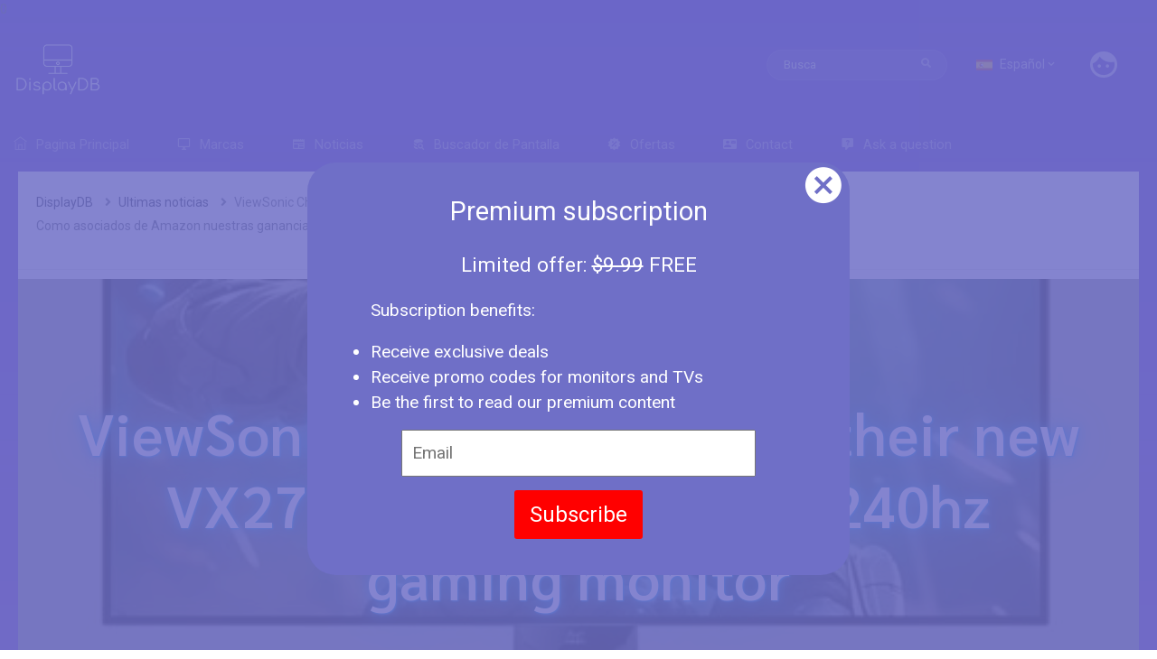

--- FILE ---
content_type: text/html; charset=UTF-8
request_url: https://www.displaydb.com/es/article/viewsonic-oled-2k-qhd-gaming-monitor-available-now
body_size: 6046
content:
0<!DOCTYPE html>
<html lang="es">

<head>
    <meta charset="utf-8" />
    <meta http-equiv="X-UA-Compatible" content="IE=edge">
    <meta name="viewport" content="width=device-width, initial-scale=1.0, user-scalable=0, minimal-ui">
    <title>ViewSonic China announces their new VX2776-2K-OLED 1440p 240hz gaming monitor | DisplayDB</title>
    <meta name="theme-color" content="#333547">
    <meta name="msapplication-navbutton-color" content="#333547">
    <meta name="apple-mobile-web-app-status-bar-style" content="#333547">
        <!-- App favicon -->
<link rel="shortcut icon" href="https://www.displaydb.com/v3/images/favicon.ico">

<!-- App css -->
<link href="https://www.displaydb.com/v3/css/bootstrap.min.css" rel="stylesheet" type="text/css" />
<link href="https://www.displaydb.com/v3/css/icons.css" rel="stylesheet" type="text/css" />
<link href="https://www.displaydb.com/v3/css/style.css" rel="stylesheet" type="text/css" />
<link href="https://www.displaydb.com/v3/css/app.css" rel="stylesheet" type="text/css" />








<link rel="alternate" hreflang="en" class="dropdown-item"
  href="http://www.displaydb.com/article/viewsonic-oled-2k-qhd-gaming-monitor-available-now">
<link rel="alternate" hreflang="es" class="dropdown-item"
  href="http://www.displaydb.com/es/article/viewsonic-oled-2k-qhd-gaming-monitor-available-now">
<link rel="alternate" hreflang="fr" class="dropdown-item"
  href="http://www.displaydb.com/fr/article/viewsonic-oled-2k-qhd-gaming-monitor-available-now">
<link rel="alternate" hreflang="it" class="dropdown-item"
  href="http://www.displaydb.com/it/article/viewsonic-oled-2k-qhd-gaming-monitor-available-now">
 <link rel="alternate" hreflang="ro" class="dropdown-item"
  href="https://www.displaydb.ro/article/viewsonic-oled-2k-qhd-gaming-monor-available-now">


<link rel="canonical"
  href="https://www.displaydb.com/es/article/viewsonic-oled-2k-qhd-gaming-monitor-available-now?domain=www.displaydb.com&amp;locale=">





<!-- Global site tag (gtag.js) - Google Analytics -->
<script async src="https://www.googletagmanager.com/gtag/js?id=UA-170833-99"></script>
<script>
  window.dataLayer = window.dataLayer || [];
  function gtag(){dataLayer.push(arguments);}
  gtag('js', new Date());

  gtag('config', 'UA-170833-99');
</script>








<script type="text/javascript" src="//cdn.geni.us/snippet.min.js" defer></script>
<script type="text/javascript">
  document.addEventListener("DOMContentLoaded", function() {
var tsid =96649;
Genius.amazon.convertLinks(tsid, true, "http://buy.geni.us"); });
</script>
    </head>
<body> 
  <header id="topnav">
    <div class="topbar-main">
        <div class="container-fluid">
            <!-- Logo container-->
            <div class="logo">
                <a href="https://www.displaydb.com/es" class="logo">
                    
                    <img src="https://www.displaydb.com/v3/images/ddb2.png" alt="" class="logo-large" width="97" height="60">
                </a>

            </div>

            <!-- End Logo container-->


            <div class="menu-extras topbar-custom">

                <ul class="navbar-right list-inline float-right mb-0">
                    <li class="dropdown notification-list list-inline-item d-none d-md-inline-block">
                        <form role="search" class="app-search" autocomplete="off">
                            <div class="form-group mb-0">
                                <input type="text" class="form-control" placeholder="Busca"
                                    id="app-search" class="search-fuck-autocomplete" autocomplete="off">
                                <button type="submit"><i class="fa fa-search"></i></button>
                            </div>
                        </form>
                    </li>

                    <!-- language-->
                    <li class="dropdown notification-list list-inline-item d-md-inline-block">
                        <a class="nav-link dropdown-toggle arrow-none" data-toggle="dropdown" href="#" role="button"
                            aria-haspopup="false" aria-expanded="false">
                            <img src="https://www.displaydb.com/v3/images/flags/es_flag.jpg"
                                class="mr-2" width="18" height="12" alt="" /><span
                                class="d-none d-md-inline-block">Español</span><span
                                class="mdi mdi-chevron-down"></span>
                        </a>
                        <div class="dropdown-menu dropdown-menu-right language-switch">


                                                                                                                <a rel="alternate" hreflang="en" class="dropdown-item"
                                href="http://www.displaydb.com/article/viewsonic-oled-2k-qhd-gaming-monitor-available-now"><img
                                    src="https://www.displaydb.com/v3/images/flags/en_flag.jpg" alt=""
                                    height="16" /><span> English </span></a>
                                                                                    <a rel="alternate" hreflang="es" class="dropdown-item"
                                href="http://www.displaydb.com/es/article/viewsonic-oled-2k-qhd-gaming-monitor-available-now"><img
                                    src="https://www.displaydb.com/v3/images/flags/es_flag.jpg" alt=""
                                    height="16" /><span> Español </span></a>
                                                                                    <a rel="alternate" hreflang="fr" class="dropdown-item"
                                href="http://www.displaydb.com/fr/article/viewsonic-oled-2k-qhd-gaming-monitor-available-now"><img
                                    src="https://www.displaydb.com/v3/images/flags/fr_flag.jpg" alt=""
                                    height="16" /><span> Français </span></a>
                                                                                    <a rel="alternate" hreflang="it" class="dropdown-item"
                                href="http://www.displaydb.com/it/article/viewsonic-oled-2k-qhd-gaming-monitor-available-now"><img
                                    src="https://www.displaydb.com/v3/images/flags/it_flag.jpg" alt=""
                                    height="16" /><span> Italiano </span></a>
                                                                                     <a rel="alternate" hreflang="ro" class="dropdown-item"
                                href="https://www.displaydb.ro/article/viewsonic-oled-2k-qhd-gaming-monitor-available-now">
                                <img
                                    src="https://www.displaydb.com/v3/images/flags/ro_flag.jpg" alt="" height="16" /><span>
                                    Română </span></a>
                             

                        </div>
                    </li>
                    <li class="dropdown notification-list list-inline-item">
                        <div class="dropdown notification-list nav-pro-img">
                            <a class="dropdown-toggle nav-link arrow-none nav-user" data-toggle="dropdown" href="#"
                                role="button" aria-haspopup="false" aria-expanded="false">
                                <i class="mdi mdi-36px mdi-face noti-icon"></i>
                            </a>
                            <div class="dropdown-menu dropdown-menu-right profile-dropdown ">
                                <!-- item-->
                                                                <a class="dropdown-item" href="https://www.displaydb.com/login"><i class="mdi mdi-login m-r-5"></i>
                                    Login</a>
                                <a class="dropdown-item" href="https://www.displaydb.com/register"><i
                                        class="mdi mdi-account-star  m-r-5"></i> Register</a>
                                                                                                <div class="dropdown-divider"></div>
                                                                                            </div>
                        </div>
                    </li>





                    <li class="menu-item list-inline-item">
                        <!-- Mobile menu toggle-->
                        <a class="nav-link mobile-button d-md-none open-search">
                            <i class="mdi mdi-magnify"></i>
                        </a>
                        <a class="navbar-toggle nav-link mobile-button">
                            <i class="mdi mdi-menu"></i>
                        </a>
                        <!-- <a class="navbar-toggle nav-link">
                                    <div class="lines">
                                        <span></span>
                                        <span></span>
                                        <span></span>
                                    </div>
                                </a> -->
                        <!-- End mobile menu toggle-->
                    </li>

                    <div class="mobile-search">
                        <div class="mobile-search-form">
                            <form role="search" class="app-search mob-search floater" autocomplete="off">
                                <div class="form-group mb-0">
                                    <input type="text" class="form-control" placeholder="Search.." id="mob-search"
                                        class="search-fuck-autocomplete" autocomplete="off">
                                    <button type="submit"><i class="fa fa-search"></i></button>
                                </div>
                            </form>
                        </div>
                    </div>

                </ul>
            </div>
            <!-- end menu-extras -->

            <div class="clearfix"></div>

        </div> <!-- end container -->
    </div>
    <!-- end topbar-main -->

    <!-- MENU Start -->
    <div class="navbar-custom">
        <div class="container-fluid">
            <div id="navigation">
                <!-- Navigation Menu-->
                <ul class="navigation-menu">

                    <li>
                        <a href="https://www.displaydb.com/es"><i class="ti-home"></i>Pagina Principal</a>
                    </li>

                    <li>
                        <a href="https://www.displaydb.com/es/brands"><i class="mdi mdi-monitor"></i>Marcas</a>
                    </li>

                    <li>
                        <a href="https://www.displaydb.com/es/news"><i class="mdi mdi-newspaper"></i>Noticias</a>
                    </li>
                    <li>
                        <a href="https://www.displaydb.com/es/advanced-search"><i
                                class="mdi mdi-database-search"></i>Buscador de Pantalla</a>
                    </li>
                    <li>
                        <a href="https://www.displaydb.com/es/deals"><i class="mdi mdi-sale"></i>Ofertas</a>
                    </li>
                    <li>
                        <a href="https://www.displaydb.com/es/contact"><i class="mdi mdi-contact-mail"></i>Contact</a>
                    </li>

                    <li>
                        <a href="https://www.displaydb.com/es/questions"><i class="mdi mdi-comment-question "></i>Ask a question</a>
                    </li>

                    









                </ul>
            </div>
            
        </div>

    </div>

</header>


<div class="subscription-container">
    <div class="subscription-box">
        <div class="subscription-box-inner">
            <p class="title">Premium subscription</p>
            <p class="deal">Limited offer: <strike>$9.99</strike> FREE</p>
            <p class="benefits">Subscription benefits:</p>
            <ul>
                <li>Receive exclusive deals</li>
                <li>Receive promo codes for monitors and TVs</li>
                <li>Be the first to read our premium content</li>
            </ul>
            <input type="text" placeholder="Email" name="email" class="email">
            <button class="btn btn-lg subscribe">Subscribe</button>
        </div>
        <div class="subscription-box-close-button">
            <i class="mdi mdi-close-circle mdi-48px"></i>
        </div>
    </div>
</div>  <div class="wrapper article "> 
    <div class="container-fluid">
        <div class="page-title-box">
            <div class="align-items-center">

                <div class="">
    <ol class="breadcrumb">
         <li class="breadcrumb-item"><a href="https://www.displaydb.com">DisplayDB</a></li>
         <li class="breadcrumb-item"><a href="https://www.displaydb.com/news">Ultimas noticias</a></li>
		 <li class="breadcrumb-item active">ViewSonic China announces their new VX2776-2K-OLED 1440p 240hz gaming monitor</li>
		     </ol> 
</div>
                <p>Como asociados de Amazon nuestras ganancias provienen de compras calificadas.</p>

                
            </div>
        </div>
        <!-- end row -->
        <div id="amzn-assoc-ad-f27cb4ae-65c4-429a-8927-e76b173798a3"></div><script async src="//z-na.amazon-adsystem.com/widgets/onejs?MarketPlace=US&adInstanceId=f27cb4ae-65c4-429a-8927-e76b173798a3"></script>

<div class="row">
	<div class="col-12">
		<div class="article-header">
			<div class="title-container">
					<h1 class="article-title">ViewSonic China announces their new VX2776-2K-OLED 1440p 240hz gaming monitor</h1>
			</div>
				<img class="article-featured-image" src="http://ghost.displaydb.com/content/images/2023/09/asdad1.jpg" >
		</div>
				<div class="article-content"><p>ViewSonic has officially announced a brand new OLED 1440p QHD monitor that will be available only in China at first. The monitor's worldwide rollout should happen some time this year.</p><p>As the name suggests, the VX2776-2K-OLED boasts an OLED panel that ViewSonic rounds up to 27 inches in size. However, in reality, the panel measures 26.5 inches, a common practice in modern gaming monitors. Nevertheless, ViewSonic combines this OLED panel with a native resolution of 2,560 x 1,440 pixels and an impressive 240 Hz refresh rate, matching the specifications of the <a href="https://www.displaydb.com/monitor/asus-rog-swift-oled-pg27aqdm?ref=ghost.displaydb.com">ASUS ROG Swift PG27AQDM</a>. In addition to its remarkable refresh rate, the VX2776-2K-OLED boasts a swift 0.03 ms GtG response time, inherent to OLED panels. It also offers a peak brightness of 1,000 nits when viewing HDR content and covers 98.5% of the DCI-P3 color space. ViewSonic has thoughtfully integrated AMD FreeSync and AMD Adaptive Sync software to minimize image tearing during high-refresh-rate gaming. In terms of connectivity, the VX2776-2K-OLED includes a single USB Type-C port, along with two DisplayPort 1.4 and HDMI 2.1 connections.</p><p>This monitor ensures an optimal gaming experience by incorporating AMD FreeSync and NVIDIA G-Sync technologies to eliminate screen tearing. It places user comfort at the forefront with its anti-glare and low reflection properties, while also enhancing the gaming ambiance with rear ambient lighting. Navigating through its settings is effortless thanks to a user-friendly five-directional joystick button.</p><p>Furthermore, the monitor delivers an immersive audio experience with its integrated 2x3W speakers. It is supported by a sturdy metal stand that offers a wide range of adjustments, including tilt, height, swivel, and rotation options.</p><p>The monitor is currently only available in China. However, details about the global availability and release date of the VX2776-2K-OLED remain uncertain at this time.</p><p>Source: <a href="https://www.viewsonic.com.cn/products/lcd/VX2776-2K-OLED?ref=ghost.displaydb.com">ViewSonic China</a></p></div>
			</div>

	<div class="col-12 subtitle">Otras Noticias</div>
		
                    <div class="col-xl-4 col-md-6">
                        <div class="card directory-card">
                            <div class="card-body">
                                <div class="float-left mr-4">
                                    <a href="https://www.displaydb.com/es/article/acer-predator-xb323qx-launches-with-31-5-5k-ips-panel-dual-mode-function-and-g-sync-pulsar-technology" class="text-primary">
                                    <img src="https://www.displaydb.com/imagecache/88/88/2025/01/preadtor.jpg" alt="" class="img-fluid img-thumbnail rounded-square thumb-lg article-icon">
                                </div>
                                 
                                
                                <h5 class="text-primary font-18 mt-0 mb-1">Acer Predator XB323QX Launches with 31.5″ 5K IPS Panel, Dual-Mode Function, and G-Sync Pulsar Technology</h5></a>
                                <div class="clearfix"></div>
                                <hr>
                                <p class="mb-0">Acer unveiled its new Predator XB323QX gaming monitor last week at CES, offering an impressive 31.5-inch display ...</p>
                                
                            </div>
                            
                        </div>
                        
                    </div>
                    	
                    <div class="col-xl-4 col-md-6">
                        <div class="card directory-card">
                            <div class="card-body">
                                <div class="float-left mr-4">
                                    <a href="https://www.displaydb.com/es/article/lg-27g850a-27-inch-with-dual-mode-4k-240hz-1080p-480hz-will-be-launched-this-year" class="text-primary">
                                    <img src="https://www.displaydb.com/imagecache/88/88/2025/01/lg-27g850A.jpg" alt="" class="img-fluid img-thumbnail rounded-square thumb-lg article-icon">
                                </div>
                                 
                                
                                <h5 class="text-primary font-18 mt-0 mb-1">LG 27G850A 27-inch with dual-mode 4K 240hz/ 1080p 480hz will be launched this year</h5></a>
                                <div class="clearfix"></div>
                                <hr>
                                <p class="mb-0">LG is set to revolutionize gaming displays with the upcoming 27G850A, the world’s first monitor to combine a 4K ...</p>
                                
                            </div>
                            
                        </div>
                        
                    </div>
                    	
                    <div class="col-xl-4 col-md-6">
                        <div class="card directory-card">
                            <div class="card-body">
                                <div class="float-left mr-4">
                                    <a href="https://www.displaydb.com/es/article/hp-showcases-the-new-omen-27qs-g2-with-280hz-refresh-rate-and-ips-black-panel-at-ces-2025" class="text-primary">
                                    <img src="https://www.displaydb.com/imagecache/88/88/2025/01/omen.jpg" alt="" class="img-fluid img-thumbnail rounded-square thumb-lg article-icon">
                                </div>
                                 
                                
                                <h5 class="text-primary font-18 mt-0 mb-1">HP showcases the new OMEN 27qs G2 with 280Hz Refresh Rate and IPS Black Panel at CES 2025</h5></a>
                                <div class="clearfix"></div>
                                <hr>
                                <p class="mb-0">HP has unveiled the OMEN 27qs G2, a 27″ gaming monitor that combines a sleek design with cutting-edge performance ...</p>
                                
                            </div>
                            
                        </div>
                        
                    </div>
                    	
                    <div class="col-xl-4 col-md-6">
                        <div class="card directory-card">
                            <div class="card-body">
                                <div class="float-left mr-4">
                                    <a href="https://www.displaydb.com/es/article/samsung-odyssey-g7-2025-presents-40-ultrawide-5k2k-display-at-180hz-refresh-rate" class="text-primary">
                                    <img src="https://www.displaydb.com/imagecache/88/88/2025/01/samsung_g7_40_2.jpg" alt="" class="img-fluid img-thumbnail rounded-square thumb-lg article-icon">
                                </div>
                                 
                                
                                <h5 class="text-primary font-18 mt-0 mb-1">Samsung Odyssey G7 2025 Presents 40″ Ultrawide 5K2K Display at 180Hz Refresh Rate</h5></a>
                                <div class="clearfix"></div>
                                <hr>
                                <p class="mb-0">At this year’s CES, Samsung has added another impressive entry to its Odyssey lineup with the announcement of the ...</p>
                                
                            </div>
                            
                        </div>
                        
                    </div>
                    	
                    <div class="col-xl-4 col-md-6">
                        <div class="card directory-card">
                            <div class="card-body">
                                <div class="float-left mr-4">
                                    <a href="https://www.displaydb.com/es/article/lg-unveils-ultrafine-32u990a-with-6k-highres-thunderbolt-5-connectivity-and-ips-black-screen" class="text-primary">
                                    <img src="https://www.displaydb.com/imagecache/88/88/2025/01/lg-ultrafine.webp" alt="" class="img-fluid img-thumbnail rounded-square thumb-lg article-icon">
                                </div>
                                 
                                
                                <h5 class="text-primary font-18 mt-0 mb-1">LG Unveils UltraFine 32U990A with 6K HighRes, Thunderbolt 5 Connectivity, and IPS Black screen</h5></a>
                                <div class="clearfix"></div>
                                <hr>
                                <p class="mb-0">LG has officially announced its latest innovation in display technology, the UltraFine 32U990A. This premium monitor is ...</p>
                                
                            </div>
                            
                        </div>
                        
                    </div>
                    	
                    <div class="col-xl-4 col-md-6">
                        <div class="card directory-card">
                            <div class="card-body">
                                <div class="float-left mr-4">
                                    <a href="https://www.displaydb.com/es/article/aoc-announces-agon-pro-27-fullhd-fast-ips-540hz-vrr-gaming-monitor" class="text-primary">
                                    <img src="https://www.displaydb.com/imagecache/88/88/2024/11/sadasdasd.png" alt="" class="img-fluid img-thumbnail rounded-square thumb-lg article-icon">
                                </div>
                                 
                                
                                <h5 class="text-primary font-18 mt-0 mb-1">AOC announces AGON PRO 27&quot; FullHD Fast IPS 540hz VRR gaming monitor</h5></a>
                                <div class="clearfix"></div>
                                <hr>
                                <p class="mb-0">AOC has introduced the AG276FK, a new gaming monitor in their AGON PRO series. This 27-inch display features a 1920 x ...</p>
                                
                            </div>
                            
                        </div>
                        
                    </div>
                     
	<!-- <aside class="col-lg-4">

		<div class="">
			<div class="side-title">Ultimas noticias</div>
					<div class="side-article side-article-border">
				<div class=""><a href="https://www.displaydb.com/es/article/acer-predator-xb323qx-launches-with-31-5-5k-ips-panel-dual-mode-function-and-g-sync-pulsar-technology">Acer Predator XB323QX Launches with 31.5″ 5K IPS Panel, Dual-Mode Function, and G-Sync Pulsar Technology</a></div>
			</div>
					<div class="side-article side-article-border">
				<div class=""><a href="https://www.displaydb.com/es/article/lg-27g850a-27-inch-with-dual-mode-4k-240hz-1080p-480hz-will-be-launched-this-year">LG 27G850A 27-inch with dual-mode 4K 240hz/ 1080p 480hz will be launched this year</a></div>
			</div>
					<div class="side-article side-article-border">
				<div class=""><a href="https://www.displaydb.com/es/article/hp-showcases-the-new-omen-27qs-g2-with-280hz-refresh-rate-and-ips-black-panel-at-ces-2025">HP showcases the new OMEN 27qs G2 with 280Hz Refresh Rate and IPS Black Panel at CES 2025</a></div>
			</div>
					<div class="side-article side-article-border">
				<div class=""><a href="https://www.displaydb.com/es/article/samsung-odyssey-g7-2025-presents-40-ultrawide-5k2k-display-at-180hz-refresh-rate">Samsung Odyssey G7 2025 Presents 40″ Ultrawide 5K2K Display at 180Hz Refresh Rate</a></div>
			</div>
					<div class="side-article side-article-border">
				<div class=""><a href="https://www.displaydb.com/es/article/lg-unveils-ultrafine-32u990a-with-6k-highres-thunderbolt-5-connectivity-and-ips-black-screen">LG Unveils UltraFine 32U990A with 6K HighRes, Thunderbolt 5 Connectivity, and IPS Black screen</a></div>
			</div>
					<div class="side-article side-article-border">
				<div class=""><a href="https://www.displaydb.com/es/article/aoc-announces-agon-pro-27-fullhd-fast-ips-540hz-vrr-gaming-monitor">AOC announces AGON PRO 27&quot; FullHD Fast IPS 540hz VRR gaming monitor</a></div>
			</div>
				</div>
		<div class="side-title">Ultimos pantallas</div>
		<div class="row">
			
			
			<div class="col-md-6 col-sm-6 col-12 display-item">
				<div class="side-article card">
					<a href="https://www.displaydb.com/es/monitor/iiyama-prolite-xub2763hsu-b1">
						<img class="latest-displays-image" src="https://www.displaydb.com/assets/images/400/iiyama-prolite-xub2763hsu-b1.jpg" alt="Card image">
						<div class="item-title">27" Iiyama ProLite XUB2763HSU-B1</div></a>
				</div>
			</div>
			


			
			<div class="col-md-6 col-sm-6 col-12 display-item">
				<div class="side-article card">
					<a href="https://www.displaydb.com/es/monitor/iiyama-prolite-xub2463hsu-b1">
						<img class="latest-displays-image" src="https://www.displaydb.com/assets/images/400/iiyama-prolite-xub2463hsu-b1.jpg" alt="Card image">
						<div class="item-title">23.8" Iiyama ProLite XUB2463HSU-B1</div></a>
				</div>
			</div>
			


			
			<div class="col-md-6 col-sm-6 col-12 display-item">
				<div class="side-article card">
					<a href="https://www.displaydb.com/es/monitor/iiyama-prolite-xu2463hsu-b1">
						<img class="latest-displays-image" src="https://www.displaydb.com/assets/images/400/iiyama-prolite-xu2463hsu-b1.jpg" alt="Card image">
						<div class="item-title">23.8" Iiyama ProLite XU2463HSU-B1</div></a>
				</div>
			</div>
			


			
			<div class="col-md-6 col-sm-6 col-12 display-item">
				<div class="side-article card">
					<a href="https://www.displaydb.com/es/monitor/iiyama-prolite-xu2763hsu-b1">
						<img class="latest-displays-image" src="https://www.displaydb.com/assets/images/400/iiyama-prolite-xu2763hsu-b1.jpg" alt="Card image">
						<div class="item-title">27" Iiyama ProLite XU2763HSU-B1</div></a>
				</div>
			</div>
			


			
			<div class="col-md-6 col-sm-6 col-12 display-item">
				<div class="side-article card">
					<a href="https://www.displaydb.com/es/monitor/iiyama-prolite-xub2793qsu-b6">
						<img class="latest-displays-image" src="https://www.displaydb.com/assets/images/400/iiyama-prolite-xub2793qsu-b6.jpg" alt="Card image">
						<div class="item-title">27" Iiyama ProLite XUB2793QSU-B6</div></a>
				</div>
			</div>
			


			
			<div class="col-md-6 col-sm-6 col-12 display-item">
				<div class="side-article card">
					<a href="https://www.displaydb.com/es/monitor/iiyama-prolite-xu2293hsu-b6">
						<img class="latest-displays-image" src="https://www.displaydb.com/assets/images/400/iiyama-prolite-xu2293hsu-b6.jpg" alt="Card image">
						<div class="item-title">21.45" Iiyama ProLite XU2293HSU-B6</div></a>
				</div>
			</div>
			


			
		</div>
	</aside> -->
</div> 
    </div> 
</div> 
<!-- Footer -->
<footer class="footer">
    <div class="container-fluid">
        <div class="row">
            <div class="col-12">
                <a href="https://www.displaydb.com/page/privacy">Privacy Policy</a>
            </div>
            <div class="col-12">
                2026 © DisplayDB</span>
            </div>
        </div>
    </div>
</footer>
<!-- End Footer -->
<script src="https://www.displaydb.com/v3/js/jquery.min.js"></script>
<script src="https://www.displaydb.com/v3/js/bootstrap.bundle.min.js"></script>
<script src="https://www.displaydb.com/v3/js/jquery.slimscroll.js"></script>
<script src="https://www.displaydb.com/v3/js/waves.min.js"></script>
<script type='text/javascript'
    src="https://cdnjs.cloudflare.com/ajax/libs/bootstrap-3-typeahead/4.0.2/bootstrap3-typeahead.min.js"></script>
<script type='text/javascript' src="https://cdnjs.cloudflare.com/ajax/libs/corejs-typeahead/1.2.1/bloodhound.min.js">
</script>

<!-- App js-->
<script src="https://cdn.jsdelivr.net/npm/js-cookie@beta/dist/js.cookie.min.js"></script>
<script src="https://www.displaydb.com/v3/js/app.js"></script>
<script>
    $(function () {

        if(Cookies.get('newsletter') !== 'closed') {
            $('.subscription-container').show();
        }

        var results;
        $('#app-search, #mob-search').typeahead({
            source: function (q, process) {
                $.post('https://www.displaydb.com/api/search', {
                    query: q
                }, function (data) {
                    return process(data);
                }, 'json');
            },
        })

        $('.app-search').on('click', 'a', function(){
            slug = $('ul.typeahead li.active').data('value').slug;
            type = $('ul.typeahead li.active').data('value').type;
             
            locale = "es";
                        if(locale != '') locale += '/';
            window.location.href = 'https://www.displaydb.com/' + locale + type + '/' + slug;
            console.log(slug)
        })

        $('.open-search').click(function(){
            $('.mobile-search').toggle();
        });

        $('.subscription-box-close-button').click(function(){
            Cookies.set('newsletter', 'closed', { expires: 99 });
            $('.subscription-container').remove();
        })

        $('.subscription-container .subscribe').click(function(){
            name = $('.subscription-container .name').val();
            email = $('.subscription-container .email').val();
            $.post("https://www.displaydb.com/api/subscribe", {name: name, email: email}).done(function(){
                Cookies.set('newsletter', 'closed', { expires: 99 });
                $('.subscription-container').remove();
            })
        })
    });

</script>
<script>
// $(function(){
// 	if($('h2').length)
// 	{
// 		i = 0;
// 		$('.article-content').prepend('<div class="toc"></div>');
// 		$('.article-content').prepend('<h2>Table of contents</h2>');
		
// 		$('h2').each(function(){
// 			$(this).attr('id', 'toc' + i);
// 			$('.toc').append('<a href="#toc' + i + '">' + $(this).text() + '</a>');
// 		i++;
// 	})
// 	}
	
// })
</script>
     
</body>
</html>

--- FILE ---
content_type: text/css
request_url: https://www.displaydb.com/v3/css/style.css
body_size: 14391
content:
/*
 Template Name: Veltrix - Responsive Bootstrap 4 Admin Dashboard
 Author: Themesbrand
 Website: www.themesbrand.com
 File: Main Css File
*/
/* ============
TABLES OF CSS
---------------

01. General
02. Bootstrap-custom
03. Helper
04. Waves Effect
05. Menu
06. Buttons
07. Cards
08. Email
09. Summernote
10. Alerts
11. Demo Only
12. Pagination
13. Progress
14. Popover - Tooltips
15. Sweet Alerts
16. Tabs
17. Form-elements
18. Form-validation
19. Form-advanced
20. Form-editors
21. Form-upload
22. Calendar
23. Tables
24. Maps
25. Range-slider
26. Session-timeout
27. Charts
28. Widgets
29. TImeline
30. Directory
31. Extra Pages
32. gallery
33. Invoice
34. Account Pages
35. Responsive


*/
@import url("https://fonts.googleapis.com/css?family=Roboto:400,500|Sarabun:400,600,700");
/* ======
01. General
   ====== */
/* ==============
  General
===================*/
body {
  background-repeat: repeat;
  background: #f8f8fa;
  font-family: "Roboto", sans-serif;
  color: #5b626b;
  font-size: 14px;
}

html {
  overflow-x: hidden;
  position: relative;
  min-height: 100%;
}

h1, h2, h3, h4, h5, h6 {
  margin: 10px 0;
  font-family: "Sarabun", sans-serif;
  font-weight: 600;
}

p {
  line-height: 1.7;
}

svg {
  max-width: 100%;
}

a {
  color: #6c757d;
}

a:hover {
  outline: 0;
  text-decoration: none;
}

a:active {
  outline: 0;
  text-decoration: none;
}

a:focus {
  outline: 0;
  text-decoration: none;
}

b, strong {
  font-weight: 500;
}

.container-alt {
  margin-left: auto;
  margin-right: auto;
  padding-left: 15px;
  padding-right: 15px;
}

#wrapper {
  height: 100%;
  overflow: hidden;
  width: 100%;
}

.slimScrollDiv {
  height: auto !important;
}

.custom-checkbox .custom-control-input:checked ~ .custom-control-label::before {
  background-color: #626ed4;
}

/* Social */
.social-links li a {
  border-radius: 50%;
  display: inline-block;
  height: 30px;
  line-height: 30px;
  width: 30px;
  text-align: center;
}

/* ======
02. Bootstrap-custom
   ====== */
/* ==============
  Bootstrap-custom
===================*/
.dropdown-menu {
  padding: 4px 0;
  font-size: 14px;
  -webkit-box-shadow: 0px 0px 13px 0px rgba(236, 236, 241, 0.44);
          box-shadow: 0px 0px 13px 0px rgba(236, 236, 241, 0.44);
  background-color: #ffffff;
  border-color: #e9ecef;
  margin: 0;
}

.dropdown-item {
  background-color: #ffffff;
  padding: .55rem 1.5rem;
}

.dropdown-item:active, .dropdown-item:hover {
  background-color: #f8f9fa;
  color: #2a3142;
}

.dropdown-item.active, .dropdown-item:active {
  background-color: #f8f9fa;
  color: #2a3142;
}

.breadcrumb > li + li:before {
  padding: 0 5px;
  color: #9ca8b3;
  content: "\f105" !important;
  font-family: 'Font Awesome 5 Free';
  font-weight: 900;
}

.blockquote {
  padding: 10px 20px;
  margin-bottom: 20px;
  border-left: 4px solid #e9ecef;
}

.blockquote-reverse {
  border-left: 0;
  border-right: 4px solid #e9ecef;
  text-align: right;
}

.bg-primary {
  background-color: #626ed4 !important;
}

.bg-success {
  background-color: #02a499 !important;
}

.bg-info {
  background-color: #38a4f8 !important;
}

.bg-warning {
  background-color: #f8b425 !important;
}

.bg-danger {
  background-color: #ec4561 !important;
}

.bg-muted {
  background-color: #9ca8b3 !important;
}

.bg-white {
  background-color: #ffffff !important;
}

.text-white {
  color: #ffffff !important;
}

.text-danger {
  color: #ec4561 !important;
}

.text-muted {
  color: #9ca8b3 !important;
}

.text-primary {
  color: #626ed4 !important;
}

.text-warning {
  color: #f8b425 !important;
}

.text-success {
  color: #02a499 !important;
}

.text-info {
  color: #38a4f8 !important;
}

.text-dark {
  color: #2a3142 !important;
}

.badge {
  font-weight: 500;
}

.badge-primary {
  background-color: #626ed4;
}

.badge-success {
  background-color: #02a499;
}

.badge-info {
  background-color: #38a4f8;
}

.badge-warning {
  background-color: #f8b425;
  color: #ffffff;
}

.badge-danger {
  background-color: #ec4561;
}

.badge-dark {
  background-color: #2a3142;
}

dt {
  font-weight: 500;
}

.spinner-border, .spinner-grow {
  margin-right: 10px;
  margin-top: 10px;
}

.custom-control-input:checked ~ .custom-control-label:before {
  border-color: #626ed4;
  background-color: #626ed4;
}

/* ======
03. Helper
   ====== */
/* ==============
  Helper Classes
===================*/
.p-0 {
  padding: 0;
}

.p-t-10 {
  padding-top: 10px;
}

.p-b-10 {
  padding-bottom: 10px;
}

.m-0 {
  margin: 0;
}

.m-r-5 {
  margin-right: 5px;
}

.m-r-10 {
  margin-right: 10px;
}

.m-r-15 {
  margin-right: 15px;
}

.m-l-10 {
  margin-left: 10px;
}

.m-l-15 {
  margin-left: 15px;
}

.m-t-5 {
  margin-top: 5px;
}

.m-t-10 {
  margin-top: 10px;
}

.m-t-15 {
  margin-top: 15px;
}

.m-t-20 {
  margin-top: 20px;
}

.m-t-30 {
  margin-top: 30px;
}

.m-t-40 {
  margin-top: 40px;
}

.m-b-5 {
  margin-bottom: 5px;
}

.m-b-10 {
  margin-bottom: 10px;
}

.m-b-15 {
  margin-bottom: 15px;
}

.m-b-20 {
  margin-bottom: 20px;
}

.m-b-30 {
  margin-bottom: 30px;
}

.w-30 {
  max-width: 30px;
}

.w-xs {
  min-width: 80px;
}

.w-sm {
  min-width: 95px;
}

.w-md {
  min-width: 110px;
}

.w-lg {
  min-width: 140px;
}

.l-h-23 {
  line-height: 23px;
}

.l-h-34 {
  line-height: 34px;
}

.font-12 {
  font-size: 12px;
}

.font-14 {
  font-size: 14px;
}

.font-16 {
  font-size: 16px;
}

.font-18 {
  font-size: 18px;
}

.font-20 {
  font-size: 20px;
}

.font-24 {
  font-size: 24px;
}

.font-30 {
  font-size: 30px;
}

.thumb-sm {
  height: 32px;
  width: 32px;
}

.thumb-md {
  height: 48px;
  width: 48px;
}

.thumb-lg {
  height: 88px;
  width: 88px;
}

.font-500 {
  font-weight: 500;
}

.font-600 {
  font-weight: 600;
}

.header-title {
  font-size: 16px;
}

/* ======
04. Waves Effect
   ====== */
/* ==============
  Waves Effect
===================*/
/*!
 * Waves v0.7.6
 * http://fian.my.id/Waves 
 * 
 * Copyright 2014-2018 Alfiana E. Sibuea and other contributors 
 * Released under the MIT license 
 * https://github.com/fians/Waves/blob/master/LICENSE */
.waves-effect {
  position: relative;
  cursor: pointer;
  display: inline-block;
  overflow: hidden;
  -webkit-user-select: none;
  -moz-user-select: none;
  -ms-user-select: none;
  user-select: none;
  -webkit-tap-highlight-color: transparent;
}

.waves-effect .waves-ripple {
  position: absolute;
  border-radius: 50%;
  width: 100px;
  height: 100px;
  margin-top: -50px;
  margin-left: -50px;
  opacity: 0;
  background: rgba(0, 0, 0, 0.2);
  background: radial-gradient(rgba(0, 0, 0, 0.2) 0, rgba(0, 0, 0, 0.3) 40%, rgba(0, 0, 0, 0.4) 50%, rgba(0, 0, 0, 0.5) 60%, rgba(255, 255, 255, 0) 70%);
  -webkit-transition: all 0.5s ease-out;
  transition: all 0.5s ease-out;
  -webkit-transition-property: -webkit-transform, opacity;
  -webkit-transition-property: opacity, -webkit-transform;
  transition-property: opacity, -webkit-transform;
  transition-property: transform, opacity;
  transition-property: transform, opacity, -webkit-transform;
  -webkit-transform: scale(0) translate(0, 0);
  transform: scale(0) translate(0, 0);
  pointer-events: none;
}

.waves-effect.waves-light .waves-ripple {
  background: rgba(255, 255, 255, 0.4);
  background: radial-gradient(rgba(255, 255, 255, 0.2) 0, rgba(255, 255, 255, 0.3) 40%, rgba(255, 255, 255, 0.4) 50%, rgba(255, 255, 255, 0.5) 60%, rgba(255, 255, 255, 0) 70%);
}

.waves-effect.waves-classic .waves-ripple {
  background: rgba(0, 0, 0, 0.2);
}

.waves-effect.waves-classic.waves-light .waves-ripple {
  background: rgba(255, 255, 255, 0.4);
}

.waves-notransition {
  -webkit-transition: none !important;
  transition: none !important;
}

.waves-button,
.waves-circle {
  -webkit-transform: translateZ(0);
  transform: translateZ(0);
  -webkit-mask-image: -webkit-radial-gradient(circle, white 100%, black 100%);
}

.waves-button,
.waves-button:hover,
.waves-button:visited,
.waves-button-input {
  white-space: nowrap;
  vertical-align: middle;
  cursor: pointer;
  border: none;
  outline: none;
  color: inherit;
  background-color: rgba(0, 0, 0, 0);
  font-size: 1em;
  line-height: 1em;
  text-align: center;
  text-decoration: none;
  z-index: 1;
}

.waves-button {
  padding: 0.85em 1.1em;
  border-radius: 0.2em;
}

.waves-button-input {
  margin: 0;
  padding: 0.85em 1.1em;
}

.waves-input-wrapper {
  border-radius: 0.2em;
  vertical-align: bottom;
}

.waves-input-wrapper.waves-button {
  padding: 0;
}

.waves-input-wrapper .waves-button-input {
  position: relative;
  top: 0;
  left: 0;
  z-index: 1;
}

.waves-circle {
  text-align: center;
  width: 2.5em;
  height: 2.5em;
  line-height: 2.5em;
  border-radius: 50%;
}

.waves-float {
  -webkit-mask-image: none;
  -webkit-box-shadow: 0px 1px 1.5px 1px rgba(0, 0, 0, 0.12);
  box-shadow: 0px 1px 1.5px 1px rgba(0, 0, 0, 0.12);
  -webkit-transition: all 300ms;
  transition: all 300ms;
}

.waves-float:active {
  -webkit-box-shadow: 0px 8px 20px 1px rgba(0, 0, 0, 0.3);
  box-shadow: 0px 8px 20px 1px rgba(0, 0, 0, 0.3);
}

.waves-block {
  display: block;
}

/* ======
05. Menu
   ====== */
/* ==============
  Menu
===================*/
body {
  padding-bottom: 65px;
}

.wrapper {
  padding-top: 158px;
}

.container-fluid {
  max-width: 1300px;
}

#topnav {
  position: fixed;
  right: 0;
  left: 0;
  top: 0;
  z-index: 1030;
  background-color: #333547;
  border: 0;
  -webkit-transition: all .5s ease;
  transition: all .5s ease;
  min-height: 62px;
}

#topnav .has-submenu.active a {
  color: #ffffff;
}

#topnav .has-submenu.active .submenu li.active > a {
  color: #626ed4;
}

#topnav .topbar-main .logo {
  line-height: 60px;
  float: left;
}

#topnav .topbar-main .logo .logo-large {
  height: 18px;
}

#topnav .topbar-main .logo-small {
  display: none;
  height: 22px;
}

#topnav .navbar-custom {
  padding-left: 0;
}

#topnav .navbar-toggle {
  border: 0;
  position: relative;
  padding: 0;
  margin: 0;
  cursor: pointer;
}

#topnav .navbar-toggle:hover {
  background-color: transparent;
}

#topnav .navbar-toggle:hover span {
  background-color: #ffffff;
}

#topnav .navbar-toggle .lines {
  width: 25px;
  display: block;
  position: relative;
  padding-top: 23px;
  margin: 0 10px;
  height: 60px;
  -webkit-transition: all .5s ease;
  transition: all .5s ease;
}

#topnav .navbar-toggle span {
  height: 2px;
  width: 100%;
  background-color: rgba(255, 255, 255, 0.8);
  display: block;
  margin-bottom: 5px;
  -webkit-transition: -webkit-transform .5s ease;
  transition: -webkit-transform .5s ease;
  transition: transform .5s ease;
  transition: transform .5s ease, -webkit-transform .5s ease;
}

#topnav .navbar-toggle.open span {
  position: absolute;
}

#topnav .navbar-toggle.open span:first-child {
  top: 30px;
  -webkit-transform: rotate(45deg);
  transform: rotate(45deg);
}

#topnav .navbar-toggle.open span:nth-child(2) {
  visibility: hidden;
}

#topnav .navbar-toggle.open span:last-child {
  width: 100%;
  top: 30px;
  -webkit-transform: rotate(-45deg);
  transform: rotate(-45deg);
}

#topnav .navigation-menu {
  list-style: none;
  margin: 0;
  padding: 0;
}

#topnav .navigation-menu > li {
  display: inline-block;
  position: relative;
}

#topnav .navigation-menu > li > a {
  display: block;
  color: rgba(255, 255, 255, 0.5);
  font-size: 14.5px;
  -webkit-transition: all .5s ease;
  transition: all .5s ease;
  line-height: 18px;
  padding-left: 25px;
  padding-right: 25px;
}

#topnav .navigation-menu > li > a:hover {
  color: #ffffff;
}

#topnav .navigation-menu > li > a:focus {
  color: #ffffff;
}

#topnav .navigation-menu > li > a:active {
  color: #ffffff;
}

#topnav .navigation-menu > li > a i {
  font-size: 15px;
  vertical-align: baseline;
  margin-right: 10px;
  -webkit-transition: all .5s ease;
  transition: all .5s ease;
}

#topnav .navigation-menu > li > a:hover, #topnav .navigation-menu > li > a:focus {
  background-color: transparent;
}

.topbar-custom .nav-link {
  line-height: 60px;
  display: block;
  max-height: 60px;
  color: rgba(255, 255, 255, 0.7);
}

.topbar-custom .dropdown-toggle:after {
  content: initial;
}

/* Notification */
.notification-item-list {
  max-height: 230px;
}

.notification-list.list-inline-item:not(:last-child) {
  margin-right: 0;
}

.notification-list .noti-icon {
  font-size: 24px;
  vertical-align: middle;
}

.notification-list .noti-icon-badge {
  display: inline-block;
  position: absolute;
  top: 11px;
  right: 10px;
}

.notification-list .notify-item {
  padding: 10px 20px;
}

.notification-list .notify-item .notify-icon {
  float: left;
  height: 36px;
  width: 36px;
  text-align: center;
  margin-right: 10px;
  border-radius: 50%;
}

.notification-list .notify-item .notify-icon i {
  line-height: 36px;
  color: #ffffff;
}

.notification-list .notify-item .notify-details {
  margin-bottom: 0;
  overflow: hidden;
  margin-left: 45px;
  text-overflow: ellipsis;
  white-space: nowrap;
  font-weight: 600;
  font-family: "Sarabun", sans-serif;
}

.notification-list .notify-item .notify-details span {
  display: block;
  overflow: hidden;
  text-overflow: ellipsis;
  white-space: normal;
  font-size: 12px;
  font-weight: normal;
  font-family: "Roboto", sans-serif;
}

.notification-list .dropdown-menu {
  -webkit-box-shadow: none;
          box-shadow: none;
}

.notification-list .language-switch a img {
  float: right;
}

.notification-list .profile-dropdown .notify-item {
  padding: 4px 20px;
}

.notification-list .nav-link {
  padding: 0 15px;
}

.profile-dropdown {
  width: 170px;
}

.profile-dropdown i {
  font-size: 17px;
  vertical-align: middle;
  margin-right: 5px;
  color: #6c757d;
}

.nav-user img {
  height: 36px;
  width: 36px;
}

.arrow-none:after {
  border: none;
  margin: 0;
  display: none;
}

.dropdown-menu-lg {
  width: 300px;
}

.app-search {
  position: relative;
}

.app-search .form-control,
.app-search .form-control:focus {
  border: 1px solid rgba(255, 255, 255, 0.1);
  font-size: 13px;
  height: 34px;
  padding-left: 18px;
  padding-right: 40px;
  margin-right: 14px;
  background: rgba(255, 255, 255, 0.1);
  -webkit-box-shadow: none;
          box-shadow: none;
  border-radius: 30px;
  width: 200px;
  color: #ffffff;
}

.app-search button {
  position: absolute;
  top: 8px;
  right: 26px;
  display: block;
  color: rgba(248, 249, 250, 0.5);
  font-size: 11px;
  border: none;
  background-color: transparent;
}

.app-search input::-webkit-input-placeholder {
  color: #dee2e6;
}

.app-search input:-moz-placeholder {
  color: #adb5bd;
}

.app-search input::-moz-placeholder {
  color: #adb5bd;
}

.app-search input:-ms-input-placeholder {
  color: #adb5bd;
}

.nav-user img {
  margin-top: -3px;
}

/************* page title *************/
.page-title-box {
  padding: 20px 0px;
}

.page-title-box .page-title {
  font-size: 18px;
  margin: 0;
  line-height: 30px;
  font-weight: 700;
}

.page-title-box .breadcrumb {
  padding: 4px 0;
  background-color: transparent;
  margin-bottom: 0;
}

.page-title-box .breadcrumb a {
  color: #2a3142;
}

.page-title-box .breadcrumb a:hover {
  color: rgba(42, 49, 66, 0.9);
}

.page-title-box .breadcrumb .active {
  color: rgba(42, 49, 66, 0.7);
}

/*
  Responsive Menu
*/
@media (min-width: 992px) {
  #topnav .topbar-main {
    padding: 20px 0px;
  }
  #topnav .navigation-menu > li > a {
    padding-top: 20px;
    padding-bottom: 20px;
  }
  #topnav .navigation-menu > li:first-of-type > a {
    padding-left: 0;
  }
  #topnav .navigation-menu > li.last-elements .submenu {
    left: auto;
    right: 0;
  }
  #topnav .navigation-menu > li.last-elements .submenu > li.has-submenu .submenu {
    left: auto;
    right: 100%;
    margin-left: 0;
    margin-right: 10px;
  }
  #topnav .navigation-menu > li:hover a {
    color: #ffffff;
  }
  #topnav .navigation-menu > li:hover a i {
    color: #ffffff;
  }
  #topnav .navigation-menu > li .submenu {
    position: absolute;
    top: 100%;
    left: 0;
    z-index: 1000;
    padding: 15px 0;
    list-style: none;
    min-width: 200px;
    text-align: left;
    visibility: hidden;
    opacity: 0;
    margin-top: 20px;
    -webkit-transition: all .2s ease;
    transition: all .2s ease;
    background-color: #ffffff;
    -webkit-box-shadow: 0 1px 12px rgba(0, 0, 0, 0.1);
            box-shadow: 0 1px 12px rgba(0, 0, 0, 0.1);
  }
  #topnav .navigation-menu > li .submenu.megamenu {
    white-space: nowrap;
    width: auto;
  }
  #topnav .navigation-menu > li .submenu.megamenu > li {
    overflow: hidden;
    width: 200px;
    display: inline-block;
    vertical-align: top;
  }
  #topnav .navigation-menu > li .submenu > li.has-submenu > a:after {
    content: "\56";
    font-family: "dripicons-v2";
    position: absolute;
    right: 20px;
    top: 9px;
    font-size: 12px;
  }
  #topnav .navigation-menu > li .submenu > li .submenu {
    left: 100%;
    top: 0;
    margin-top: 10px;
  }
  #topnav .navigation-menu > li .submenu li {
    position: relative;
  }
  #topnav .navigation-menu > li .submenu li ul {
    list-style: none;
    padding-left: 0;
    margin: 0;
  }
  #topnav .navigation-menu > li .submenu li a {
    display: block;
    padding: 8px 25px;
    clear: both;
    white-space: nowrap;
    font-size: 14px;
    color: rgba(42, 49, 66, 0.7);
  }
  #topnav .navigation-menu > li .submenu li a:hover {
    color: #626ed4;
  }
  #topnav .navigation-menu > li .submenu li span {
    display: block;
    padding: 8px 25px;
    clear: both;
    line-height: 1.42857143;
    white-space: nowrap;
    font-size: 10px;
    text-transform: uppercase;
    letter-spacing: 2px;
    font-weight: 500;
    color: rgba(42, 49, 66, 0.7);
  }
  #topnav .navbar-toggle {
    display: none;
  }
}

@media (max-width: 991px) {
  .wrapper {
    padding-top: 60px;
  }
  .container-fluid {
    width: auto !important;
  }
  #topnav .navbar-right {
    display: -webkit-box;
    display: -ms-flexbox;
    display: flex;
  }
  #topnav .notification-list .app-search {
    margin-top: 14px;
  }
  #topnav .navigation-menu {
    float: none;
    max-height: 400px;
    text-align: left;
  }
  #topnav .navigation-menu > li {
    display: block;
  }
  #topnav .navigation-menu > li > a {
    color: rgba(42, 49, 66, 0.7);
    padding: 15px;
  }
  #topnav .navigation-menu > li > a i {
    display: inline-block;
    margin-right: 10px;
    margin-bottom: 0;
    vertical-align: inherit;
  }
  #topnav .navigation-menu > li > a:after {
    position: absolute;
    right: 15px;
  }
  #topnav .navigation-menu > li .submenu {
    display: none;
    list-style: none;
    padding-left: 20px;
    margin: 0;
  }
  #topnav .navigation-menu > li .submenu li a {
    display: block;
    position: relative;
    padding: 7px 20px;
    color: rgba(42, 49, 66, 0.7);
  }
  #topnav .navigation-menu > li .submenu li a:hover {
    color: #626ed4;
  }
  #topnav .navigation-menu > li .submenu li.has-submenu > a:after {
    content: "\54";
    font-family: "dripicons-v2";
    position: absolute;
    right: 30px;
  }
  #topnav .navigation-menu > li .submenu.open {
    display: block;
  }
  #topnav .navigation-menu > li .submenu .submenu {
    display: none;
    list-style: none;
  }
  #topnav .navigation-menu > li .submenu .submenu.open {
    display: block;
  }
  #topnav .navigation-menu > li .submenu.megamenu > li > ul {
    list-style: none;
    padding-left: 0;
  }
  #topnav .navigation-menu > li .submenu.megamenu > li > ul > li > span {
    display: block;
    position: relative;
    padding: 15px;
    text-transform: uppercase;
    font-size: 11px;
    letter-spacing: 2px;
    color: rgba(42, 49, 66, 0.7);
  }
  #topnav .navigation-menu > li.has-submenu.open > a {
    color: #626ed4;
  }
  #topnav .has-submenu.active a, #topnav .navigation-menu > li > a:active, #topnav .navigation-menu > li > a:hover {
    color: #626ed4;
  }
  #navigation {
    position: absolute;
    top: 60px;
    left: 0;
    right: 0;
    display: none;
    height: auto;
    padding-bottom: 0;
    overflow: auto;
    border-top: 1px solid #e7e7e7;
    border-bottom: 1px solid #e7e7e7;
    background-color: #ffffff;
  }
  #navigation.open {
    display: block;
    overflow-y: auto;
  }
}

@media (max-width: 620px) {
  .logo-large {
    display: none;
  }
  .logo-small {
    display: inline-block !important;
  }
}

@media (min-width: 768px) {
  #topnav .navigation-menu > li.has-submenu:hover > .submenu {
    visibility: visible;
    opacity: 1;
    margin-top: 0;
  }
  #topnav .navigation-menu > li.has-submenu:hover > .submenu > li.has-submenu:hover > .submenu {
    visibility: visible;
    opacity: 1;
    margin-top: -1px;
    margin-right: 0;
  }
  .navbar-toggle {
    display: block;
  }
}

.footer {
  padding: 20px 30px;
  color: #6c757d;
  position: absolute;
  left: 0 !important;
  bottom: 0;
  right: 0;
  text-align: center;
  background-color: #ffffff;
  -webkit-box-shadow: 0px -1px 2px 0px rgba(0, 0, 0, 0.05);
  box-shadow: 0px -1px 2px 0px rgba(0, 0, 0, 0.05);
}

/* ======
06. Buttons
   ====== */
/* ==============
  Buttons
===================*/
.btn {
  border-radius: 3px;
  font-size: 14px;
}

button:focus {
  outline: none;
}

.btn-sm {
  font-size: 11.66667px;
}

.btn-lg {
  font-size: 16.8px;
}

.btn-primary, .btn-success, .btn-info, .btn-warning,
.btn-danger, .btn-dark, .btn-pink, .btn-purple, .btn-indigo, .btn-teal,
.btn-lime, .btn-orange, .btn-brown, .btn-blue-grey {
  color: #ffffff;
}

.btn-primary {
  background-color: #626ed4;
  border: 1px solid #626ed4;
}

.btn-primary:hover, .btn-primary:focus, .btn-primary:active, .btn-primary.active,
.btn-primary.focus, .btn-primary:active, .btn-primary:focus, .btn-primary:hover,
.open > .dropdown-toggle.btn-primary, .btn-outline-primary.active, .btn-outline-primary:active,
.show > .btn-outline-primary.dropdown-toggle, .btn-outline-primary:hover, .btn-primary.active,
.btn-primary:active, .show > .btn-primary.dropdown-toggle,
.btn-primary:not(:disabled):not(.disabled).active, .btn-primary:not(:disabled):not(.disabled):active, .show > .btn-primary.dropdown-toggle,
.btn-outline-primary:not([disabled]):not(.disabled).active, .btn-outline-primary:not([disabled]):not(.disabled):active,
.show > .btn-outline-primary.dropdown-toggle {
  background-color: #4e5ccf;
  border: 1px solid #4e5ccf;
}

.btn-primary.focus, .btn-primary:focus, .btn-outline-primary.focus, .btn-outline-primary:focus,
.btn-primary:not(:disabled):not(.disabled).active:focus, .btn-primary:not(:disabled):not(.disabled):active:focus, .show > .btn-primary.dropdown-toggle:focus,
.btn-outline-primary:not(:disabled):not(.disabled).active:focus, .btn-outline-primary:not(:disabled):not(.disabled):active:focus, .show > .btn-outline-primary.dropdown-toggle:focus {
  -webkit-box-shadow: 0 0 0 2px rgba(98, 110, 212, 0.3);
  box-shadow: 0 0 0 2px rgba(98, 110, 212, 0.3);
}

.btn-secondary.focus, .btn-secondary:focus, .btn-outline-secondary.focus, .btn-outline-secondary:focus,
.btn-secondary:not(:disabled):not(.disabled).active:focus, .btn-secondary:not(:disabled):not(.disabled):active:focus, .show > .btn-secondary.dropdown-toggle:focus,
.btn-outline-secondary:not(:disabled):not(.disabled).active:focus, .btn-outline-secondary:not(:disabled):not(.disabled):active:focus, .show > .btn-outline-secondary.dropdown-toggle:focus {
  -webkit-box-shadow: 0 0 0 2px rgba(42, 49, 66, 0.3);
  box-shadow: 0 0 0 2px rgba(42, 49, 66, 0.3);
}

.btn-success {
  background-color: #02a499;
  border: 1px solid #02a499;
}

.btn-success:hover, .btn-success:focus, .btn-success:active, .btn-success.active,
.btn-success.focus, .btn-success:active, .btn-success:focus, .btn-success:hover,
.open > .dropdown-toggle.btn-success, .btn-outline-success.active, .btn-outline-success:active,
.show > .btn-outline-success.dropdown-toggle, .btn-outline-success:hover, .btn-success.active,
.btn-success:active, .show > .btn-success.dropdown-toggle,
.btn-success:not(:disabled):not(.disabled).active:focus, .btn-success:not(:disabled):not(.disabled):active:focus, .show > .btn-success.dropdown-toggle:focus,
.btn-outline-success:not([disabled]):not(.disabled).active, .btn-outline-success:not([disabled]):not(.disabled):active,
.show > .btn-outline-success.dropdown-toggle {
  background-color: #028b81;
  border: 1px solid #028b81;
}

.btn-success.focus, .btn-success:focus, .btn-outline-success.focus, .btn-outline-success:focus,
.btn-success:not(:disabled):not(.disabled).active:focus, .btn-success:not(:disabled):not(.disabled):active:focus, .show > .btn-success.dropdown-toggle:focus,
.btn-outline-success:not(:disabled):not(.disabled).active:focus, .btn-outline-success:not(:disabled):not(.disabled):active:focus, .show > .btn-outline-success.dropdown-toggle:focus {
  -webkit-box-shadow: 0 0 0 2px rgba(2, 164, 153, 0.3);
  box-shadow: 0 0 0 2px rgba(2, 164, 153, 0.3);
}

.btn-info {
  background-color: #38a4f8;
  border: 1px solid #38a4f8;
}

.btn-info:hover, .btn-info:focus, .btn-info:active, .btn-info.active, .btn-info.focus,
.btn-info:active, .btn-info:focus, .btn-info:hover, .open > .dropdown-toggle.btn-info,
.btn-outline-info.active, .btn-outline-info:active,
.show > .btn-outline-info.dropdown-toggle, .btn-outline-info:hover, .btn-info.active, .btn-info:active,
.show > .btn-info.dropdown-toggle, .btn-info:not(:disabled):not(.disabled).active, .btn-info:not(:disabled):not(.disabled):active, .show > .btn-info.dropdown-toggle,
.btn-outline-info:not([disabled]):not(.disabled).active, .btn-outline-info:not([disabled]):not(.disabled):active, .show > .btn-outline-info.dropdown-toggle {
  background-color: #1f99f7;
  border: 1px solid #1f99f7;
}

.btn-info.focus, .btn-info:focus, .btn-outline-info.focus, .btn-outline-info:focus,
.btn-info:not(:disabled):not(.disabled).active:focus, .btn-info:not(:disabled):not(.disabled):active:focus, .show > .btn-info.dropdown-toggle:focus,
.btn-outline-info:not(:disabled):not(.disabled).active:focus, .btn-outline-info:not(:disabled):not(.disabled):active:focus, .show > .btn-outline-info.dropdown-toggle:focus {
  -webkit-box-shadow: 0 0 0 2px rgba(56, 164, 248, 0.3);
  box-shadow: 0 0 0 2px rgba(56, 164, 248, 0.3);
}

.btn-warning {
  background-color: #f8b425;
  border: 1px solid #f8b425;
}

.btn-warning:hover, .btn-warning:focus, .btn-warning:active, .btn-warning.active,
.btn-warning.focus, .btn-warning:active, .btn-warning:focus, .btn-warning:hover,
.open > .dropdown-toggle.btn-warning, .btn-outline-warning.active, .btn-outline-warning:active,
.show > .btn-outline-warning.dropdown-toggle, .btn-outline-warning:hover, .btn-warning.active,
.btn-warning:active, .show > .btn-warning.dropdown-toggle,
.btn-warning:not(:disabled):not(.disabled).active, .btn-warning:not(:disabled):not(.disabled):active, .show > .btn-warning.dropdown-toggle,
.btn-outline-warning:not([disabled]):not(.disabled).active, .btn-outline-warning:not([disabled]):not(.disabled):active, .show > .btn-outline-warning.dropdown-toggle {
  background-color: #f7ac0c;
  border: 1px solid #f7ac0c;
  color: #ffffff;
}

.btn-warning.focus, .btn-warning:focus, .btn-outline-warning.focus, .btn-outline-warning:focus,
.btn-warning:not(:disabled):not(.disabled).active:focus, .btn-warning:not(:disabled):not(.disabled):active:focus, .show > .btn-warning.dropdown-toggle:focus,
.btn-outline-warning:not(:disabled):not(.disabled).active:focus, .btn-outline-warning:not(:disabled):not(.disabled):active:focus, .show > .btn-outline-warning.dropdown-toggle:focus {
  -webkit-box-shadow: 0 0 0 2px rgba(248, 180, 37, 0.3);
  box-shadow: 0 0 0 2px rgba(248, 180, 37, 0.3);
}

.btn-danger {
  background-color: #ec4561;
  border: 1px solid #ec4561;
}

.btn-danger:active, .btn-danger:focus, .btn-danger:hover, .btn-danger.active,
.btn-danger.focus, .btn-danger:active, .btn-danger:focus, .btn-danger:hover,
.open > .dropdown-toggle.btn-danger, .btn-outline-danger.active, .btn-outline-danger:active,
.show > .btn-outline-danger.dropdown-toggle, .btn-outline-danger:hover, .btn-danger.active,
.btn-danger:active, .show > .btn-danger.dropdown-toggle,
.btn-danger:not(:disabled):not(.disabled).active, .btn-danger:not(:disabled):not(.disabled):active, .show > .btn-danger.dropdown-toggle,
.btn-outline-danger:not([disabled]):not(.disabled).active, .btn-outline-danger:not([disabled]):not(.disabled):active, .show > .btn-outline-danger.dropdown-toggle {
  background-color: #ea2e4d;
  border: 1px solid #ea2e4d;
}

.btn-danger.focus, .btn-danger:focus, .btn-outline-danger.focus, .btn-outline-danger:focus,
.btn-danger:not(:disabled):not(.disabled).active:focus, .btn-danger:not(:disabled):not(.disabled):active:focus, .show > .btn-danger.dropdown-toggle:focus,
.btn-outline-danger:not(:disabled):not(.disabled).active:focus, .btn-outline-danger:not(:disabled):not(.disabled):active:focus, .show > .btn-outline-danger.dropdown-toggle:focus {
  -webkit-box-shadow: 0 0 0 2px rgba(236, 69, 97, 0.3);
  box-shadow: 0 0 0 2px rgba(236, 69, 97, 0.3);
}

.btn-dark {
  background-color: #2a3142;
  border: 1px solid #2a3142;
  color: #ffffff;
}

.btn-dark:hover, .btn-dark:focus, .btn-dark:active, .btn-dark.active, .btn-dark.focus,
.btn-dark:active, .btn-dark:focus, .btn-dark:hover, .open > .dropdown-toggle.btn-dark,
.btn-outline-dark.active, .btn-outline-dark:active,
.show > .btn-outline-dark.dropdown-toggle, .btn-outline-dark:hover,
.btn-dark:not(:disabled):not(.disabled).active, .btn-dark:not(:disabled):not(.disabled):active, .show > .btn-dark.dropdown-toggle,
.btn-outline-dark:not([disabled]):not(.disabled).active, .btn-outline-dark:not([disabled]):not(.disabled):active, .show > .btn-outline-dark.dropdown-toggle {
  background-color: #202532;
  border: 1px solid #202532;
  color: #ffffff;
}

.btn-dark.focus, .btn-dark:focus, .btn-outline-dark.focus, .btn-outline-dark:focus,
.btn-dark:not(:disabled):not(.disabled).active:focus, .btn-dark:not(:disabled):not(.disabled):active:focus, .show > .btn-dark.dropdown-toggle:focus,
.btn-outline-dark:not(:disabled):not(.disabled).active:focus, .btn-outline-dark:not(:disabled):not(.disabled):active:focus, .show > .btn-outline-dark.dropdown-toggle:focus {
  -webkit-box-shadow: 0 0 0 2px rgba(42, 49, 66, 0.3);
  box-shadow: 0 0 0 2px rgba(42, 49, 66, 0.3);
}

.btn-link {
  color: #2a3142;
}

.btn-link:hover {
  color: #626ed4;
}

/* button Outline */
.btn-outline-primary {
  color: #626ed4;
  border-color: #626ed4;
}

.btn-outline-success {
  color: #02a499;
  border-color: #02a499;
}

.btn-outline-info {
  color: #38a4f8;
  border-color: #38a4f8;
}

.btn-outline-warning {
  color: #f8b425;
  border-color: #f8b425;
}

.btn-outline-danger {
  color: #ec4561;
  border-color: #ec4561;
}

.btn-outline-dark {
  color: #2a3142;
  background-image: none;
  background-color: transparent;
  border-color: #2a3142;
}

/* ======
07. Cards
   ====== */
/* ==============
  Card
===================*/
.card {
  border: none;
  -webkit-box-shadow: 0px 0px 13px 0px rgba(236, 236, 241, 0.44);
          box-shadow: 0px 0px 13px 0px rgba(236, 236, 241, 0.44);
  margin-bottom: 30px;
}

@media (min-width: 576px) {
  .card-columns {
    -webkit-column-gap: 30px;
    column-gap: 30px;
  }
}

.card-columns .card {
  margin-bottom: 30px;
}

/* ======
08. Email
   ====== */
/* ==============
  Email
===================*/
.email-leftbar {
  width: 230px;
  float: left;
  background-color: #ffffff;
  padding: 20px;
  border-radius: 5px;
}

.email-rightbar {
  margin-left: 260px;
}

.chat-user-box p.user-title {
  font-size: 14px;
  color: #2a3142;
  font-weight: 500;
}

.chat-user-box p {
  font-size: 12px;
}

@media (max-width: 767px) {
  .email-leftbar {
    float: none;
    width: 100%;
  }
  .email-rightbar {
    margin: 0;
  }
}

.mail-list a {
  display: block;
  color: #343d52;
  font-size: 14px;
  line-height: 24px;
  padding: 5px;
}

.mail-list a.active {
  color: #ec4561;
  font-weight: 500;
}

.message-list {
  display: block;
  padding-left: 0;
}

.message-list li {
  position: relative;
  display: block;
  height: 50px;
  line-height: 50px;
  cursor: default;
  -webkit-transition-duration: .3s;
          transition-duration: .3s;
}

.message-list li a {
  color: #6c757d;
}

.message-list li:hover {
  background: rgba(108, 117, 125, 0.08);
  -webkit-transition-duration: .05s;
          transition-duration: .05s;
}

.message-list li .col-mail {
  float: left;
  position: relative;
}

.message-list li .col-mail-1 {
  width: 320px;
}

.message-list li .col-mail-1 .star-toggle,
.message-list li .col-mail-1 .checkbox-wrapper-mail,
.message-list li .col-mail-1 .dot {
  display: block;
  float: left;
}

.message-list li .col-mail-1 .dot {
  border: 4px solid transparent;
  border-radius: 100px;
  margin: 22px 26px 0;
  height: 0;
  width: 0;
  line-height: 0;
  font-size: 0;
}

.message-list li .col-mail-1 .checkbox-wrapper-mail {
  margin: 15px 10px 0 20px;
}

.message-list li .col-mail-1 .star-toggle {
  margin-top: 18px;
  font-size: 14px;
  margin-left: 5px;
}

.message-list li .col-mail-1 .title {
  position: absolute;
  top: 0;
  left: 110px;
  right: 0;
  text-overflow: ellipsis;
  overflow: hidden;
  white-space: nowrap;
  margin-bottom: 0;
}

.message-list li .col-mail-2 {
  position: absolute;
  top: 0;
  left: 320px;
  right: 0;
  bottom: 0;
}

.message-list li .col-mail-2 .subject,
.message-list li .col-mail-2 .date {
  position: absolute;
  top: 0;
}

.message-list li .col-mail-2 .subject {
  left: 0;
  right: 200px;
  text-overflow: ellipsis;
  overflow: hidden;
  white-space: nowrap;
}

.message-list li .col-mail-2 .date {
  right: 0;
  width: 170px;
  padding-left: 80px;
}

.message-list li.active,
.message-list li.active:hover {
  -webkit-box-shadow: inset 3px 0 0 #626ed4;
          box-shadow: inset 3px 0 0 #626ed4;
}

.message-list li.unread {
  background-color: #f7f7f7;
  font-weight: 500;
  color: #202532;
}

.message-list li.unread a {
  color: #202532;
  font-weight: 500;
}

.message-list .checkbox-wrapper-mail {
  cursor: pointer;
  height: 20px;
  width: 20px;
  position: relative;
  display: inline-block;
  -webkit-box-shadow: inset 0 0 0 1px #dee2e6;
          box-shadow: inset 0 0 0 1px #dee2e6;
  border-radius: 1px;
}

.message-list .checkbox-wrapper-mail input {
  opacity: 0;
  cursor: pointer;
}

.message-list .checkbox-wrapper-mail input:checked ~ label {
  opacity: 1;
}

.message-list .checkbox-wrapper-mail label {
  position: absolute;
  height: 20px;
  width: 20px;
  left: 0;
  cursor: pointer;
  opacity: 0;
  margin-bottom: 0;
  -webkit-transition-duration: .05s;
          transition-duration: .05s;
  top: 0;
}

.message-list .checkbox-wrapper-mail label:before {
  content: "\F12C";
  font-family: "Material Design Icons";
  top: 0;
  height: 20px;
  color: #202532;
  width: 20px;
  position: absolute;
  margin-top: -16px;
  left: 4px;
  font-size: 13px;
}

/* ======
09. Summernote
   ====== */
/* ==============
  Summernote
===================*/
.note-btn-group .dropdown-menu > li > a {
  display: block;
  padding: 5px 20px;
  clear: both;
  font-weight: normal;
  line-height: 1.42857143;
  color: #333;
  white-space: nowrap;
}

.note-btn-group .dropdown-menu > li > a:hover {
  background-color: #e4e7ea;
}

.note-image-popover, .note-air-popover, .note-link-popover {
  display: none;
}

.note-image-popover .dropdown-toggle::after, .note-air-popover .dropdown-toggle::after, .note-link-popover .dropdown-toggle::after {
  margin-left: 0;
}

.note-icon-caret {
  display: none;
}

.note-editor {
  position: relative;
}

.note-editor .btn-light {
  background-color: transparent;
  border-color: transparent;
}

.note-editor .btn-group-sm > .btn, .note-editor .btn-sm {
  padding: 8px 12px;
}

.note-editor .note-toolbar {
  background: #edeff1;
  border-bottom: 1px solid #e9ecef;
  margin: 0;
}

.note-editor .note-statusbar {
  background-color: #ffffff;
}

.note-editor .note-statusbar .note-resizebar {
  border-top: none;
  height: 15px;
  padding-top: 3px;
}

.note-editor.note-frame {
  border: 1px solid #e9ecef;
  -webkit-box-shadow: none;
          box-shadow: none;
  margin-bottom: 0px;
}

.note-popover .popover .popover-content {
  padding: 5px 0 10px 5px;
}

.note-popover .btn-default {
  background-color: transparent;
  border-color: transparent;
}

.note-popover .btn-group-sm > .btn, .note-popover .btn-sm {
  padding: 8px 12px;
}

.note-toolbar {
  padding: 5px 0 10px 5px;
}

/* ======
10. Alerts
   ====== */
/* =============
   Alerts
============= */
.alert {
  position: relative;
  border: 0;
}

.alert .alert-link {
  font-weight: 500;
}

.alert-success {
  color: #02a499;
  background-color: #d9fffc;
}

.alert-success .alert-link {
  color: #01726a;
}

.alert-success hr {
  border-top-color: #01726a;
}

.alert-info {
  color: #38a4f8;
  background-color: #e4f3fe;
}

.alert-info .alert-link {
  color: #098df4;
}

.alert-info hr {
  border-top-color: #098df4;
}

.alert-warning {
  color: #f8b425;
  background-color: #fdeac3;
}

.alert-warning .alert-link {
  color: #e39c07;
}

.alert-warning hr {
  border-top-color: #e39c07;
}

.alert-danger {
  color: #ec4561;
  background-color: #fad0d7;
}

.alert-danger .alert-link {
  color: #e6183a;
}

.alert-danger hr {
  border-top-color: #e6183a;
}

/* ======
11. Demo Only
   ====== */
/* ==============
 Demo Only css
===================*/
.button-items {
  margin-bottom: -8px;
}

.button-items .btn {
  margin-top: 8px;
  margin-right: 5px;
}

.bs-example-modal {
  position: relative;
  top: auto;
  right: auto;
  bottom: auto;
  left: auto;
  z-index: 1;
  display: block;
}

.icon-demo-content {
  text-align: center;
  color: #9ca8b3;
}

.icon-demo-content i {
  display: block;
  font-size: 24px;
  margin-bottom: 16px;
  color: #424d67;
  -webkit-transition: all 0.4s;
  transition: all 0.4s;
}

.icon-demo-content .col-md-4 {
  margin-bottom: 30px;
}

.icon-demo-content .col-md-4:hover i {
  color: #626ed4;
  -webkit-transform: scale(1.5);
          transform: scale(1.5);
}

/*********** colors ************/
.color-box {
  color: #ffffff;
  padding: 40px;
  text-align: center;
  font-size: 22px;
  font-weight: 500;
  border-radius: 4px;
}

/*********** rating ************/
.rating-symbol-background, .rating-symbol-foreground {
  font-size: 28px;
}

.rating-symbol-foreground {
  top: 0px;
}

/* ======
12. Pagination
   ====== */
/* ==============
  Pagination
===================*/
.pagination .page-link {
  color: #626ed4;
}

.pagination .page-link:focus, .pagination .page-link:hover {
  -webkit-box-shadow: none;
          box-shadow: none;
  color: #2a3142;
  background-color: #e9ecef;
}

.pagination .page-item.active .page-link {
  background-color: #626ed4;
  border-color: #626ed4;
}

/* ======
13. Progress
   ====== */
.progress {
  height: 10px;
}

.progress-bar {
  background-color: #626ed4;
}

/* ======
14. Popover - Tooltips
   ====== */
/* ==============
  Popover & Tooltips
===================*/
.popover-header {
  margin-top: 0;
}

.tooltip .tooltip-inner {
  padding: 4px 10px;
}

/* ======
15. Sweet Alerts
   ====== */
/* =========== */
/* Sweet Alert */
/* =========== */
.swal2-container {
  font-family: inherit;
}

.swal2-container .swal2-title {
  font-size: 24px;
}

.swal2-icon.swal2-question {
  border-color: #626ed4 !important;
  color: #626ed4 !important;
}

.swal2-popup .swal2-content {
  font-size: 16px !important;
}

.swal2-popup .swal2-styled:focus {
  -webkit-box-shadow: none !important;
          box-shadow: none !important;
}

.swal2-icon.swal2-success .swal2-success-ring {
  border-color: #02a499 !important;
}

.swal2-icon.swal2-success [class^=swal2-success-line] {
  background: #02a499 !important;
}

/* ======
16. Tabs
   ====== */
/* =============
   Tabs & Accordions
============= */
.nav-tabs .nav-link, .nav-pills .nav-link {
  color: #2a3142;
  font-weight: 500;
}

.nav-tabs-custom {
  border-bottom: 2px solid #DDD;
}

.nav-tabs-custom .nav-item {
  position: relative;
}

.nav-tabs-custom .nav-item .nav-link {
  border: none !important;
  font-weight: 500;
}

.nav-tabs-custom > li > a {
  color: #2a3142;
}

.nav-tabs-custom > li > a::after {
  content: "";
  background: #626ed4;
  height: 2px;
  position: absolute;
  width: 100%;
  left: 0;
  bottom: -1px;
  -webkit-transition: all 250ms ease 0s;
  transition: all 250ms ease 0s;
  -webkit-transform: scale(0);
          transform: scale(0);
}

.nav-tabs-custom > li > a.active::after, .nav-tabs-custom > li:hover > a::after {
  -webkit-transform: scale(1);
          transform: scale(1);
}

.nav-tabs-custom > li > a.active {
  color: #626ed4 !important;
}

.nav-pills .nav-link.active, .nav-pills .show > .nav-link {
  background: #626ed4;
}

#accordion .card {
  -webkit-box-shadow: none !important;
          box-shadow: none !important;
  border: 1px solid #e9ecef;
}

#accordion .card .card-header {
  border-bottom: 1px solid #e9ecef;
}

/* ======
17. Form-elements
   ====== */
/* ==============
  Form-elements
===================*/
label {
  font-weight: 500;
}

.form-control {
  font-size: 14px;
}

.form-control:focus {
  border-color: #626ed4;
  -webkit-box-shadow: none;
          box-shadow: none;
}

.form-control-sm {
  font-size: .875rem;
}

.custom-select-sm {
  font-size: 75%;
}

.custom-control-input:checked ~ .custom-control-indicator {
  background-color: #626ed4;
}

.custom-control-input:focus ~ .custom-control-indicator {
  -webkit-box-shadow: 0 0 0 1px #ffffff, 0 0 0 3px #626ed4;
  box-shadow: 0 0 0 1px #ffffff, 0 0 0 3px #626ed4;
}

.has-success .form-control {
  border-color: #02a499;
  -webkit-box-shadow: none;
          box-shadow: none;
}

.has-warning .form-control {
  border-color: #f8b425;
  -webkit-box-shadow: none;
          box-shadow: none;
}

.has-error .form-control {
  border-color: #ec4561;
  -webkit-box-shadow: none;
          box-shadow: none;
}

.input-group-text {
  font-size: 14px;
}

/* ======
18. Form-validation
   ====== */
/* ==============
  Form-Validation
===================*/
.error {
  color: #ff0000;
}

.parsley-error {
  border-color: #ec4561;
}

.parsley-errors-list {
  display: none;
  margin: 0;
  padding: 0;
}

.parsley-errors-list.filled {
  display: block;
}

.parsley-errors-list > li {
  font-size: 12px;
  list-style: none;
  color: #ec4561;
  margin-top: 5px;
}

/* ======
19. Form-advanced
   ====== */
/* ==============
  Form-Advanced
===================*/
/* Datepicker */
.datepicker {
  border: 1px solid #f8f9fa;
  padding: 8px;
}

.datepicker table tr td.active, .datepicker table tr td.active:hover, .datepicker table tr td.active.disabled,
.datepicker table tr td.active.disabled:hover, .datepicker table tr td.today, .datepicker table tr td.today.disabled,
.datepicker table tr td.today.disabled:hover, .datepicker table tr td.today:hover, .datepicker table tr td.selected,
.datepicker table tr td.selected.disabled, .datepicker table tr td.selected.disabled:hover,
.datepicker table tr td.selected:hover {
  background-color: #626ed4 !important;
  background-image: none;
  -webkit-box-shadow: none;
          box-shadow: none;
  color: #ffffff;
}

.table-condensed > thead > tr > th, .table-condensed > tbody > tr > td {
  padding: 5px;
}

/* Bootstrap-touchSpin */
.bootstrap-touchspin .input-group-btn-vertical .btn {
  padding: 9px 12px;
}

.bootstrap-touchspin .input-group-btn-vertical i {
  top: 4px;
  left: 8px;
}

/* Color Picker */
.colorpicker-visible {
  visibility: visible;
  opacity: 1;
  display: block;
  margin-top: 0;
}

.datepicker-dropdown.dropdown-menu {
  visibility: visible;
  opacity: 1;
  margin-top: 0;
}

.colorpicker-selectors i {
  margin-top: 5px;
  margin-left: 5px;
}

.colorpicker-element .btn-light {
  background: #e9ecef;
  border: 1px solid #ced4da;
}

.colorpicker-2x .colorpicker-saturation {
  width: 200px;
  height: 200px;
}

.colorpicker-2x .colorpicker-hue,
.colorpicker-2x .colorpicker-alpha {
  width: 30px;
  height: 200px;
}

.colorpicker-2x .colorpicker-color,
.colorpicker-2x .colorpicker-color div {
  height: 30px;
}

/* Select 2 */
.select2-container {
  width: 100% !important;
}

.select2-container .select2-selection--single {
  border: 1px solid #E3E3E3;
  height: 38px;
}

.select2-container .select2-selection--single:focus {
  outline: none;
}

.select2-container .select2-selection--single .select2-selection__rendered {
  line-height: 36px;
  padding-left: 12px;
}

.select2-container .select2-selection--single .select2-selection__arrow {
  height: 34px;
  width: 34px;
  right: 3px;
}

.select2-container .select2-selection--single .select2-selection__arrow b {
  border-color: #999 transparent transparent transparent;
  border-width: 6px 6px 0 6px;
}

.select2-container--open .select2-selection--single .select2-selection__arrow b {
  border-color: transparent transparent #999 transparent;
  border-width: 0 6px 6px 6px !important;
}

.select2-container--default .select2-results__option--highlighted[aria-selected] {
  background-color: #626ed4;
}

.select2-results__option {
  padding: 6px 12px;
}

.select2-dropdown {
  border: 1px solid #e3e3e3;
  padding-top: 5px;
  -webkit-box-shadow: 0 2px 2px rgba(0, 0, 0, 0.15);
          box-shadow: 0 2px 2px rgba(0, 0, 0, 0.15);
}

.select2-search input {
  border: 1px solid #e3e3e3;
}

.select2-container .select2-selection--multiple {
  min-height: 38px;
  border: 1px solid #e3e3e3;
}

.select2-container .select2-selection--multiple .select2-selection__rendered {
  padding: 2px 10px;
}

.select2-container .select2-selection--multiple .select2-search__field {
  margin-top: 7px;
  border: 0;
}

.select2-container .select2-selection--multiple .select2-selection__choice {
  background-color: #f5f5f5;
  border: 1px solid #e3e3e3;
  border-radius: 1px;
  padding: 0 7px;
}

.select2-container--default.select2-container--focus .select2-selection--multiple {
  border-color: #ced4da;
}

/* CSS Switch */
input[switch] {
  display: none;
}

input[switch] + label {
  font-size: 1em;
  line-height: 1;
  width: 56px;
  height: 24px;
  background-color: #dee2e6;
  background-image: none;
  border-radius: 2rem;
  padding: 0.16667rem;
  cursor: pointer;
  display: inline-block;
  text-align: center;
  position: relative;
  font-weight: 500;
  -webkit-transition: all 0.1s ease-in-out;
  transition: all 0.1s ease-in-out;
}

input[switch] + label:before {
  color: #2a3142;
  content: attr(data-off-label);
  display: block;
  font-family: inherit;
  font-weight: 500;
  font-size: 12px;
  line-height: 21px;
  position: absolute;
  right: 1px;
  margin: 3px;
  top: -2px;
  text-align: center;
  min-width: 1.66667rem;
  overflow: hidden;
  -webkit-transition: all 0.1s ease-in-out;
  transition: all 0.1s ease-in-out;
}

input[switch] + label:after {
  content: '';
  position: absolute;
  left: 3px;
  background-color: #e9ecef;
  -webkit-box-shadow: none;
          box-shadow: none;
  border-radius: 2rem;
  height: 20px;
  width: 20px;
  top: 2px;
  -webkit-transition: all 0.1s ease-in-out;
  transition: all 0.1s ease-in-out;
}

input[switch]:checked + label {
  background-color: #626ed4;
}

input[switch]:checked + label:before {
  color: #ffffff;
  content: attr(data-on-label);
  right: auto;
  left: 3px;
}

input[switch]:checked + label:after {
  left: 33px;
  background-color: #e9ecef;
}

input[switch="bool"] + label {
  background-color: #ec4561;
}

input[switch="bool"] + label:before, input[switch="bool"]:checked + label:before,
input[switch="default"]:checked + label:before {
  color: #ffffff;
}

input[switch="bool"]:checked + label {
  background-color: #02a499;
}

input[switch="default"]:checked + label {
  background-color: #a2a2a2;
}

input[switch="primary"]:checked + label {
  background-color: #626ed4;
}

input[switch="success"]:checked + label {
  background-color: #02a499;
}

input[switch="info"]:checked + label {
  background-color: #38a4f8;
}

input[switch="warning"]:checked + label {
  background-color: #f8b425;
}

input[switch="danger"]:checked + label {
  background-color: #ec4561;
}

input[switch="dark"]:checked + label {
  background-color: #2a3142;
}

/* Bootstrap filestyle */
.icon-span-filestyle {
  padding-right: 5px;
}

.bootstrap-filestyle label {
  margin-bottom: 0;
}

.group-span-filestyle .badge {
  background-color: #2a3142;
}

/* Prism editor */
:not(pre) > code[class*="language-"], pre[class*="language-"] {
  background: #f8f9fa;
}

/* ======
20. Form-editors
   ====== */
/* ==============
  Form Editor
===================*/
.mce-panel {
  border-color: #cfd5db !important;
  background-color: #f8f9fa !important;
}

.mce-menu-item:hover, .mce-menu-item.mce-selected, .mce-menu-item:focus {
  background-color: #626ed4 !important;
}

.mce-menu {
  background-color: #ffffff !important;
}

/* ======
21. Form-upload
   ====== */
/* ==============
  Form-Upload
===================*/
/* Dropzone */
.dropzone {
  min-height: 230px;
  border: 2px dashed rgba(0, 0, 0, 0.3);
  background: #ffffff;
  border-radius: 6px;
}

.dropzone .dz-message {
  font-size: 30px;
}

/* ======
22. Form-Wizard
   ====== */
/* ==============
  Form Wizard
===================*/
.form-wizard-wrapper label {
  font-size: 14px;
  text-align: right;
}

.wizard > .steps a,
.wizard > .steps a:active,
.wizard > .steps a:hover {
  margin: 3px;
  padding: 15px;
}

.wizard > .steps .current a,
.wizard > .steps .current a:active,
.wizard > .steps .current a:hover {
  background-color: #626ed4;
  color: #ffffff;
}

.wizard > .steps .disabled a,
.wizard > .steps .disabled a:active,
.wizard > .steps .disabled a:hover,
.wizard > .steps .done a,
.wizard > .steps .done a:active,
.wizard > .steps .done a:hover {
  background-color: #daddf5;
  color: #626ed4;
}

.wizard > .steps .current a .number,
.wizard > .steps .current a:active .number,
.wizard > .steps .current a:hover .number {
  border: 2px solid #ffffff;
}

.wizard > .steps .disabled a .number,
.wizard > .steps .disabled a:active .number,
.wizard > .steps .disabled a:hover .number,
.wizard > .steps .done a .number,
.wizard > .steps .done a:active .number,
.wizard > .steps .done a:hover .number {
  border-color: #626ed4;
}

.wizard > .content {
  background-color: transparent;
  margin: 0 5px;
  border-radius: 0;
  min-height: 150px;
}

.wizard > .content > .body {
  width: 100%;
  height: 100%;
  padding: 30px 0 0;
  position: static;
}

.wizard > .steps .number {
  font-size: 16px;
  padding: 5px;
  border-radius: 50%;
  border: 2px solid #ffffff;
  width: 38px;
  display: inline-block;
  font-weight: 500;
  text-align: center;
  margin-right: 10px;
  background-color: rgba(98, 110, 212, 0.25);
}

.wizard > .actions .disabled a,
.wizard > .actions .disabled a:active,
.wizard > .actions .disabled a:hover {
  opacity: .65;
  background-color: #626ed4;
  color: #ffffff;
  cursor: not-allowed;
}

.wizard > .actions a,
.wizard > .actions a:active,
.wizard > .actions a:hover {
  background-color: #626ed4;
  border-radius: 4px;
  padding: 8px 15px;
}

@media (max-width: 768px) {
  .wizard > .steps > ul > li {
    width: 50%;
  }
  .form-wizard-wrapper label {
    text-align: left;
  }
}

@media (max-width: 520px) {
  .wizard > .steps > ul > li {
    width: 100%;
  }
}

/* ======
22. Calendar
   ====== */
/* ==============
  Calendar
===================*/
.calendar {
  float: left;
  margin-bottom: 0;
}

.none-border .modal-footer {
  border-top: none;
}

.fc-toolbar {
  margin-bottom: 5px;
}

.fc-toolbar h2 {
  font-size: 16px;
  font-weight: 600;
  line-height: 30px;
  text-transform: uppercase;
}

.fc-day {
  background: #ffffff;
}

.fc-toolbar .fc-state-active, .fc-toolbar .ui-state-active,
.fc-toolbar button:focus, .fc-toolbar button:hover,
.fc-toolbar .ui-state-hover {
  z-index: 0;
}

.fc-widget-header {
  border: 1px solid #d5d5d5;
  background-color: #f8f9fa;
}

.fc-widget-content {
  border: 1px solid #d5d5d5;
}

.fc th.fc-widget-header {
  font-size: 14px;
  line-height: 20px;
  padding: 10px 0;
  font-weight: 500;
  text-transform: uppercase;
}

.fc-button {
  background: #ffffff;
  border: 1px solid #d5d5d5;
  color: #555555;
  text-transform: capitalize;
  outline: none;
}

.fc-state-active, .fc-state-down {
  -webkit-box-shadow: none;
          box-shadow: none;
  background-color: #626ed4;
  border-color: #626ed4;
  color: #ffffff;
}

.fc-text-arrow {
  font-family: arial;
  font-size: 16px;
}

.fc-state-hover {
  background: #e9ecef;
}

.fc-state-highlight {
  background: #f0f0f0;
}

.fc-cell-overlay {
  background: #f0f0f0;
}

.fc-unthemed .fc-today {
  background: #ffffff;
}

.fc-event {
  border-radius: 2px;
  border: none;
  cursor: move;
  font-size: 13px;
  margin: 5px 0;
  padding: 5px 5px;
  text-align: center;
  background-color: #626ed4;
  color: #ffffff !important;
}

.fc-event .fc-time {
  font-weight: 500;
}

.external-event {
  color: #ffffff;
  cursor: move;
  margin: 10px 0;
  padding: 6px 10px;
}

.fc-basic-view td.fc-week-number span {
  padding-right: 5px;
}

.fc-basic-view td.fc-day-number {
  padding-right: 5px;
}

/* ======
23. Tables
   ====== */
/* ==============
  Tables
===================*/
th {
  font-weight: 500;
}

.table > tbody > tr > td, .table > tfoot > tr > td, .table > thead > tr > td {
  padding: 15px 12px;
}

.table-hover tbody tr:hover, .table-striped tbody tr:nth-of-type(odd),
.thead-default th {
  background-color: #f8f9fa;
}

.table td, .table th {
  vertical-align: middle;
}

.table-vertical td {
  vertical-align: middle;
}

.table-sm th, .table-sm td {
  padding: .3rem !important;
}

/* == Responsive Table ==*/
table.focus-on tbody tr.focused th {
  background-color: #626ed4;
  color: #ffffff;
}

table.focus-on tbody tr.focused td {
  background-color: #626ed4;
  color: #ffffff;
}

.table-rep-plugin .btn-toolbar {
  display: block;
}

.table-rep-plugin .table-responsive {
  border: none !important;
}

.table-rep-plugin .btn-group.float-right .dropdown-menu {
  right: 0;
  -webkit-transform: none !important;
          transform: none !important;
  top: 100% !important;
}

.table-rep-plugin tbody th {
  font-size: 14px;
  font-weight: normal;
}

.table-rep-plugin .checkbox-row {
  padding-left: 40px;
}

.table-rep-plugin .checkbox-row label {
  display: inline-block;
  padding-left: 5px;
  position: relative;
}

.table-rep-plugin .checkbox-row label::before {
  -o-transition: 0.3s ease-in-out;
  -webkit-transition: 0.3s ease-in-out;
  background-color: #ffffff;
  border-radius: 3px;
  border: 1px solid #dee2e6;
  content: "";
  display: inline-block;
  height: 17px;
  left: 0;
  margin-left: -20px;
  position: absolute;
  transition: 0.3s ease-in-out;
  width: 17px;
  outline: none !important;
}

.table-rep-plugin .checkbox-row label::after {
  color: #e9ecef;
  display: inline-block;
  font-size: 11px;
  height: 16px;
  left: 0;
  margin-left: -20px;
  padding-left: 3px;
  padding-top: 1px;
  position: absolute;
  top: -1px;
  width: 16px;
}

.table-rep-plugin .checkbox-row input[type="checkbox"] {
  cursor: pointer;
  opacity: 0;
  z-index: 1;
  outline: none !important;
}

.table-rep-plugin .checkbox-row input[type="checkbox"]:disabled + label {
  opacity: 0.65;
}

.table-rep-plugin .checkbox-row input[type="checkbox"]:focus + label::before {
  outline-offset: -2px;
  outline: none;
}

.table-rep-plugin .checkbox-row input[type="checkbox"]:checked + label::after {
  content: "\f00c";
  font-family: 'Font Awesome 5 Free';
  font-weight: 900;
}

.table-rep-plugin .checkbox-row input[type="checkbox"]:disabled + label::before {
  background-color: #f8f9fa;
  cursor: not-allowed;
}

.table-rep-plugin .checkbox-row input[type="checkbox"]:checked + label::before {
  background-color: #626ed4;
  border-color: #626ed4;
}

.table-rep-plugin .checkbox-row input[type="checkbox"]:checked + label::after {
  color: #ffffff;
}

.table-rep-plugin .fixed-solution .sticky-table-header {
  top: 158px !important;
}

@media (max-width: 991px) {
  .table-rep-plugin .fixed-solution .sticky-table-header {
    top: 60px !important;
  }
}

/******** table editable **********/
.table-editable .editable-input .form-control {
  height: 2rem;
}

.table-editable .editable-buttons .btn.btn-sm {
  font-size: 12px;
}

.table-editable tbody td.focus {
  -webkit-box-shadow: inset 0 0 1px 1px #626ed4 !important;
          box-shadow: inset 0 0 1px 1px #626ed4 !important;
}

/* ======
24. Maps
   ====== */
/* ==============
  Maps
===================*/
.gmaps, .gmaps-panaroma {
  height: 300px;
  background: #f8f9fa;
  border-radius: 3px;
}

.gmaps-overlay {
  display: block;
  text-align: center;
  color: #ffffff;
  font-size: 16px;
  line-height: 40px;
  background: #626ed4;
  border-radius: 4px;
  padding: 10px 20px;
}

.gmaps-overlay_arrow {
  left: 50%;
  margin-left: -16px;
  width: 0;
  height: 0;
  position: absolute;
}

.gmaps-overlay_arrow.above {
  bottom: -15px;
  border-left: 16px solid transparent;
  border-right: 16px solid transparent;
  border-top: 16px solid #626ed4;
}

.gmaps-overlay_arrow.below {
  top: -15px;
  border-left: 16px solid transparent;
  border-right: 16px solid transparent;
  border-bottom: 16px solid #626ed4;
}

.vector-map-height {
  height: 400px;
}

.jvectormap-zoomin, .jvectormap-zoomout {
  display: none;
}

/* ======
25. Range-slider
   ====== */
/* ==============
  Range slider
===================*/
/* Ion Range slider */
.irs--modern .irs-bar, .irs--modern .irs-to, .irs--modern .irs-from, .irs--modern .irs-single {
  background: #626ed4 !important;
}

.irs--modern .irs-to:before, .irs--modern .irs-from:before, .irs--modern .irs-single:before {
  border-top-color: #626ed4;
}

.irs--modern .irs-grid-text {
  font-size: 11px;
}

.irs--modern .irs-min, .irs--modern .irs-max {
  color: #6c757d;
}

.irs--modern .irs-handle > i:nth-child(1) {
  width: 8px;
  height: 8px;
}

/* ======
26. Session-timeout
   ====== */
/* ==============
  Session Timeout
===================*/
#session-timeout-dialog .modal-title {
  margin-top: 0;
}

#session-timeout-dialog .close {
  display: none;
}

#session-timeout-dialog .btn-default {
  background-color: #ffffff;
  color: #ec4561;
}

#session-timeout-dialog .countdown-holder {
  color: #ec4561;
  font-weight: 500;
}

/* ======
27. Charts
   ====== */
/* ==============
  Charts
===================*/
.chart {
  position: relative;
  display: inline-block;
  width: 110px;
  height: 110px;
  margin-top: 20px;
  margin-bottom: 20px;
  text-align: center;
}

.chart canvas {
  position: absolute;
  top: 0;
  left: 0;
}

.chart.chart-widget-pie {
  margin-top: 5px;
  margin-bottom: 5px;
}

.percent {
  display: inline-block;
  line-height: 110px;
  z-index: 2;
}

.percent:after {
  content: '%';
  margin-left: 0.1em;
  font-size: .8em;
}

/* Morris chart */
.morris-charts text {
  font-family: "Sarabun", sans-serif !important;
}

.morris-chart-height {
  height: 300px;
}

.morris-hover.morris-default-style {
  border-radius: 5px;
  padding: 10px 12px;
  background: #ffffff;
  border: none;
  -webkit-box-shadow: 0 5px 25px 5px rgba(0, 0, 0, 0.14);
          box-shadow: 0 5px 25px 5px rgba(0, 0, 0, 0.14);
}

.morris-hover.morris-default-style .morris-hover-point {
  font-weight: 500;
  font-size: 14px;
  color: #2a3142 !important;
  font-family: "Roboto", sans-serif;
}

.morris-hover.morris-default-style .morris-hover-row-label {
  background-color: #2a3142;
  color: #ffffff;
  padding: 4px;
  border-radius: 5px 5px 0 0;
  margin: -10px -12px 10px;
  font-family: "Roboto", sans-serif;
}

/* Flot chart */
.flot-chart-height {
  height: 320px;
}

#flotTip {
  padding: 8px 12px;
  background-color: #ffffff;
  z-index: 100;
  color: #2a3142;
  -webkit-box-shadow: 0 5px 25px 5px rgba(0, 0, 0, 0.14);
          box-shadow: 0 5px 25px 5px rgba(0, 0, 0, 0.14);
  border-radius: 1px;
}

/* Chartist chart */
.ct-golden-section:before {
  float: none;
}

.ct-chart {
  height: 300px;
}

.ct-grid {
  stroke: rgba(0, 0, 0, 0.09);
  stroke-width: 2px;
  stroke-dasharray: 3px;
}

.ct-chart .ct-label {
  fill: #9ca8b3;
  color: #9ca8b3;
  font-size: 14px;
  line-height: 1;
}

.ct-chart.simple-pie-chart-chartist .ct-label {
  color: #ffffff;
  fill: #ffffff;
  font-size: 16px;
}

.ct-chart .ct-series.ct-series-a .ct-bar,
.ct-chart .ct-series.ct-series-a .ct-line,
.ct-chart .ct-series.ct-series-a .ct-point,
.ct-chart .ct-series.ct-series-a .ct-slice-donut {
  stroke: #626ed4;
}

.ct-chart .ct-series.ct-series-b .ct-bar,
.ct-chart .ct-series.ct-series-b .ct-line,
.ct-chart .ct-series.ct-series-b .ct-point,
.ct-chart .ct-series.ct-series-b .ct-slice-donut {
  stroke: #02a499;
}

.ct-chart .ct-series.ct-series-c .ct-bar,
.ct-chart .ct-series.ct-series-c .ct-line,
.ct-chart .ct-series.ct-series-c .ct-point,
.ct-chart .ct-series.ct-series-c .ct-slice-donut {
  stroke: #f8b425;
}

.ct-chart .ct-series.ct-series-d .ct-bar,
.ct-chart .ct-series.ct-series-d .ct-line,
.ct-chart .ct-series.ct-series-d .ct-point,
.ct-chart .ct-series.ct-series-d .ct-slice-donut {
  stroke: #2a3142;
}

.ct-chart .ct-series.ct-series-e .ct-bar,
.ct-chart .ct-series.ct-series-e .ct-line,
.ct-chart .ct-series.ct-series-e .ct-point,
.ct-chart .ct-series.ct-series-e .ct-slice-donut {
  stroke: #38a4f8;
}

.ct-chart .ct-series.ct-series-f .ct-bar,
.ct-chart .ct-series.ct-series-f .ct-line,
.ct-chart .ct-series.ct-series-f .ct-point,
.ct-chart .ct-series.ct-series-f .ct-slice-donut {
  stroke: #ec4561;
}

.ct-chart .ct-series.ct-series-g .ct-bar,
.ct-chart .ct-series.ct-series-g .ct-line,
.ct-chart .ct-series.ct-series-g .ct-point,
.ct-chart .ct-series.ct-series-g .ct-slice-donut {
  stroke: #f8f9fa;
}

.ct-series-a .ct-area,
.ct-series-a .ct-slice-pie {
  fill: #626ed4;
}

.ct-series-b .ct-area,
.ct-series-b .ct-slice-pie {
  fill: #f8b425;
}

.ct-series-c .ct-area,
.ct-series-c .ct-slice-pie {
  fill: #2a3142;
}

.chartist-tooltip {
  position: absolute;
  display: inline-block;
  opacity: 0;
  min-width: 10px;
  padding: 2px 10px;
  border-radius: 3px;
  -moz-border-radius: 3px;
  background-clip: padding-box;
  background: #2a3142;
  color: #ffffff;
  text-align: center;
  pointer-events: none;
  z-index: 1;
  -webkit-transition: opacity .2s linear;
  transition: opacity .2s linear;
}

.chartist-tooltip.tooltip-show {
  opacity: 1;
}

/* C3 chart */
.c3 svg {
  max-width: 100%;
}

.c3-tooltip td > span {
  background: #2a3142;
}

.c3-tooltip td {
  border-left: none;
}

.c3-tooltip {
  -webkit-box-shadow: 0 8px 40px 0 rgba(0, 0, 0, 0.12);
          box-shadow: 0 8px 40px 0 rgba(0, 0, 0, 0.12);
  opacity: 1;
}

.c3-chart-arcs-title {
  font-size: 18px;
  font-weight: 600;
}

.c3-tooltip tr {
  border: none !important;
}

.c3-tooltip th {
  background-color: #2a3142;
}

.c3-tooltip .value {
  font-weight: 600;
}

.c3-line {
  stroke-width: 2px;
}

.c3-legend-item {
  font-size: 13px;
}

/**** E chart *****/
.e-chart {
  height: 350px;
}

/* Sparkline chart */
.jqstooltip {
  -webkit-box-sizing: content-box;
          box-sizing: content-box;
  background-color: #2a3142 !important;
  padding: 5px 10px !important;
  border-radius: 3px;
  border-color: #2a3142 !important;
  -webkit-box-shadow: 0px 0px 13px 0px rgba(236, 236, 241, 0.44);
          box-shadow: 0px 0px 13px 0px rgba(236, 236, 241, 0.44);
}

.jqsfield {
  font-size: 12px !important;
  line-height: 18px !important;
  color: #ffffff !important;
}

/* ======
28. Widgets
   ====== */
/* ==============
  Widgets
===================*/
.widget-chart li {
  width: 31.5%;
  display: inline-block;
  padding: 0;
}

.widget-chart li i {
  font-size: 22px;
}

.mini-stat .mini-stat-img {
  width: 58px;
  height: 58px;
  line-height: 58px;
  background: rgba(255, 255, 255, 0.15);
  border-radius: 4px;
  text-align: center;
}

.mini-stat .mini-stat-img img {
  max-width: 32px;
}

.mini-stat .mini-stat-label {
  position: absolute;
  right: 0;
  top: 18px;
  padding: 2px 10px 2px 32px;
  -webkit-clip-path: polygon(100% 0, 100% 50%, 100% 100%, 0% 100%, 24% 50%, 6% 0);
          clip-path: polygon(100% 0, 100% 50%, 100% 100%, 0% 100%, 24% 50%, 6% 0);
}

.wid-peity {
  border-bottom: 1px solid #e9ecef;
}

.ct-chart.earning {
  height: 284px;
}

.ct-chart.earning .ct-grid {
  stroke-width: 1px;
}

.ct-chart.wid {
  height: 220px;
}

.ct-chart.wid .ct-slice-donut {
  stroke-width: 14px !important;
}

/* Activity */
.activity-feed {
  padding: 15px 15px 0 15px;
  list-style: none;
}

.activity-feed .feed-item {
  position: relative;
  padding-bottom: 29px;
  padding-left: 30px;
  border-left: 2px solid #e9ecef;
}

.activity-feed .feed-item:last-child {
  border-color: transparent;
}

.activity-feed .feed-item::after {
  content: "";
  display: block;
  position: absolute;
  top: -4px;
  left: -9px;
  width: 16px;
  height: 16px;
  border-radius: 30px;
  background: #02a499;
}

.activity-feed .feed-item .date {
  display: block;
  position: relative;
  top: -5px;
  color: #8c96a3;
  text-transform: uppercase;
  font-size: 13px;
}

.activity-feed .feed-item .activity-text {
  position: relative;
  top: -3px;
}

/************* Chat **********/
.conversation-list {
  list-style: none;
  padding: 0px 10px;
  max-height: 350px;
}

.conversation-list li {
  margin-bottom: 24px;
}

.conversation-list .chat-avatar {
  width: 40px;
  display: inline-block;
  text-align: center;
  float: left;
}

.conversation-list .chat-avatar img {
  width: 100%;
  border-radius: 100%;
}

.conversation-list .chat-avatar .time {
  font-size: 12px;
  font-style: normal;
}

.conversation-list .ctext-wrap .user-name {
  display: block;
  font-weight: bold;
  position: relative;
  font-size: 12px;
  color: #3342bb;
}

.conversation-list .ctext-wrap p {
  color: #2f3cab;
}

.conversation-list .conversation-text {
  display: inline-block;
  font-size: 12px;
  float: left;
  margin-left: 12px;
  width: 70%;
}

.conversation-list .ctext-wrap {
  padding: 10px 18px;
  background: #e2e4f7;
  border-radius: 0px 7px 7px 7px;
  position: relative;
  display: inline-block;
}

.conversation-list .ctext-wrap:after {
  content: " ";
  position: absolute;
  right: 100%;
  top: 0;
  border: solid transparent;
  border-right-color: #e2e4f7;
  border-top-color: #e2e4f7;
  border-width: 5px;
}

.conversation-list .ctext-wrap p {
  margin: 0px;
  padding-top: 3px;
}

.conversation-list .odd .chat-avatar {
  float: right !important;
}

.conversation-list .odd .conversation-text {
  width: 70% !important;
  margin-right: 12px;
  text-align: right;
  float: right !important;
}

.conversation-list .odd .ctext-wrap {
  background: #eff1f3 !important;
  border-radius: 7px 0px 7px 7px;
}

.conversation-list .odd .ctext-wrap p {
  color: #6c757d;
}

.conversation-list .odd .ctext-wrap:after {
  left: 100% !important;
  top: 0 !important;
  border-color: rgba(238, 238, 242, 0) !important;
  border-left-color: #eff1f3 !important;
  border-top-color: #eff1f3 !important;
}

.chat-input {
  height: 2.25rem;
}

/* ======
29. TImeline
   ====== */
/* ==============
  Timeline
===================*/
.timeline {
  padding-left: 60px;
  padding-right: 60px;
}

.timeline .timeline-list {
  position: relative;
  padding: 60px;
  border-left: 3px dashed #e9ecef;
  border-bottom: 3px dashed #e9ecef;
}

.timeline .timeline-list .cd-timeline-content {
  border-radius: 7px;
}

.timeline .timeline-list .cd-timeline-content .date {
  position: absolute;
  top: 60px;
  left: -39px;
  padding: 24px;
  color: #ffffff;
  border-radius: 7px;
}

.timeline .timeline-list.right {
  border-left: 0;
  border-right: 3px dashed #e9ecef;
  border-bottom: 3px dashed #e9ecef;
}

.timeline .timeline-list.right .cd-timeline-content {
  float: right;
  text-align: right;
}

.timeline .timeline-list.right .cd-timeline-content .date {
  right: -39px;
  left: inherit !important;
}

.timeline .timeline-list.right:last-child {
  border-bottom: 0;
}

@media only screen and (min-width: 1025px) {
  #cd-timeline {
    margin-bottom: 3em;
    margin-top: 3em;
  }
  .cd-timeline-content {
    width: 56%;
  }
}

@media (max-width: 768px) {
  .timeline {
    padding-left: 15px;
    padding-right: 15px;
  }
  .timeline .timeline-list {
    padding: 15px;
  }
  .timeline .timeline-list .date {
    top: 18px !important;
    left: -30px !important;
    padding: 14px !important;
  }
  .timeline .timeline-list.right .date {
    right: -30px !important;
  }
}

/* ======
30. Directory
   ====== */
/* ==============
  directory
===================*/
.directory-card .social-links li a {
  margin-bottom: 6px;
}

/* ======
31. Extra Pages
   ====== */
/* ==============
  Extra pages
===================*/
/************** Pricing **************/
.pricing-box .pricing-icon i {
  font-size: 30px;
  padding: 14px;
}

.pricing-box .pricing-features {
  padding: 0px 12px;
}

/***************** Faqs *******************/
.faq {
  position: relative;
}

.faq .card-header {
  border: none;
  background: transparent;
  padding: 22px 20px;
}

.accordion .card {
  border-bottom: 1px solid #e9ecef !important;
  border-radius: 4px !important;
  -webkit-box-shadow: none;
          box-shadow: none;
}

a.faq[data-toggle=collapse].collapsed:before {
  content: '\F419';
}

a.faq[data-toggle=collapse]:before {
  content: '\F377';
  display: block;
  font-family: 'Material Design Icons';
  font-size: 20px;
  color: #9ca8b3;
  position: absolute;
  right: 20px;
  top: 50%;
  -webkit-transform: translateY(-50%);
          transform: translateY(-50%);
}

/**************** maintenance *******************/
.maintenance-img img {
  max-width: 320px;
}

.maintenance-box i {
  font-size: 28px;
}

/**************** coming soon *******************/
.coming-watch div {
  display: inline-block;
}

.coming-watch div .card {
  margin: 0px 15px 15px 15px;
}

.coming-watch div .card .countdown-num {
  font-weight: 500;
  color: #626ed4;
}

.coming-watch div span {
  width: 150px;
  display: block;
}

.coming-watch div span:first-child {
  height: 60px;
  font-weight: 300;
  font-size: 3em;
  line-height: 48px;
}

.coming-watch div span:last-child {
  padding-top: 14px;
  font-size: 0.9em;
}

/*------------ Subscriber --------------*/
.coming-soon-search-form input {
  padding: 15px 20px;
  width: 100%;
  color: #343a40;
  border: 2px solid #e9ecef;
  outline: none !important;
  padding-right: 180px;
  padding-left: 30px;
  border-radius: 30px;
}

.coming-soon-search-form button {
  position: absolute;
  top: 7px;
  right: 8px;
  outline: none !important;
  border-radius: 30px;
  padding: 9px 30px;
}

.coming-soon-search-form form {
  position: relative;
  max-width: 600px;
  margin: 0px auto;
}

/**************** pages 404/500 *******************/
.content-center {
  display: table;
  width: 100%;
  height: 100%;
}

.content-desc-center {
  display: table-cell;
  vertical-align: middle;
}

.ex-pages {
  position: relative;
  height: 100vh;
}

/* ======
32. gallery
   ====== */
/* =============
   Gallery
============= */
.overlay-container {
  position: relative;
}

.project-item {
  overflow: hidden;
  border-radius: 5px;
  margin-bottom: 30px;
}

.project-item img.gallery-thumb-img {
  display: block;
  width: 100%;
  height: auto;
}

.project-item-overlay {
  background: none repeat scroll 0 0 #2a3142;
  position: absolute;
  transition: all 0.5s ease-in-out 0s;
  -moz-transition: all 0.5s ease-in-out 0s;
  -webkit-transition: all 0.5s ease-in-out 0s;
  -o-transition: all 0.5s ease-in-out 0s;
  top: 0px;
  left: 0px;
  bottom: 0px;
  right: 0px;
  visibility: hidden;
  overflow: hidden;
  -webkit-transform: translateX(-100%);
          transform: translateX(-100%);
}

.project-item-overlay h4 {
  font-size: 18px;
  font-weight: 500;
  white-space: nowrap;
  color: #ffffff;
  position: absolute;
  top: 7%;
  left: 7%;
  margin: 0;
  text-overflow: ellipsis;
}

.project-item-overlay p {
  font-size: 15px;
  font-weight: 500;
  white-space: nowrap;
  color: #ffffff;
  position: absolute;
  overflow: hidden;
  bottom: 7%;
  left: 7%;
  text-overflow: ellipsis;
  margin: 0;
}

.overlay-container:hover .project-item-overlay {
  -webkit-transform: translateX(0%);
          transform: translateX(0%);
  visibility: visible;
}

/* ======
33. Invoice
   ====== */
/* ==== =====
Invoice
============= */
.table > thead > tr > .no-line {
  border-bottom: none;
}

.table > tbody > tr > .no-line {
  border-top: none;
}

.table > tbody > tr > .thick-line {
  border-top: 2px solid #f8f9fa;
}

/* ==============
  Print css
===================*/
@media print {
  #topnav, .page-title-box, .footer {
    display: none;
  }
  .wrapper {
    padding: 0;
  }
  .content {
    margin-top: 0;
    padding-top: 0;
  }
  .content-page {
    margin-left: 0;
    margin-top: 0;
  }
  .container-fluid {
    width: 100%;
  }
}

/* ======
34. Account Pages
   ====== */
/* ==============
  Account Pages
===================*/
.home-btn {
  position: absolute;
  top: 15px;
  right: 25px;
  z-index: 9;
}

.wrapper-page {
  margin: 5.5% auto;
  max-width: 492px;
  position: relative;
}

.wrapper-page .logo-admin {
  position: absolute;
  left: 0;
  right: 0;
  bottom: -40px;
  margin: 0px auto;
  width: 74px;
  height: 74px;
  line-height: 74px;
  background: #ffffff;
  border-radius: 50%;
  border-bottom: 2px solid #02a499;
}

.account-card .account-card-content {
  padding: 40px;
}

.user-thumb {
  position: relative;
  z-index: 999;
}

.user-thumb img {
  height: 88px;
  margin: 0 auto;
  width: 88px;
}

.ex-page-content h1 {
  font-size: 98px;
  font-weight: 500;
  line-height: 150px;
}

.accountbg {
  background: url("../images/bg.jpg");
  position: absolute;
  background-size: cover;
  background-position: center;
  height: 100%;
  width: 100%;
  top: 0;
}

.account-page-full {
  left: 0;
  position: absolute;
  height: 100%;
  margin: 0;
  width: 420px;
  background-color: #ffffff;
}

.account-page-full .logo {
  line-height: 70px;
}

.account-page-full .card {
  -webkit-box-shadow: none;
          box-shadow: none;
}

/* ======
35. Responsive
   ====== */
/* ==============
  Responsive
===================*/
@media (max-width: 620px) {
  .mo-mb-2 {
    margin-bottom: 10px;
  }
  .mo-mt-2 {
    margin-top: 10px !important;
  }
  .ex-pages {
    padding: 24px 0px;
  }
}

@media (min-width: 768px) and (max-width: 991px) {
  body {
    overflow-x: hidden;
  }
}

@media (max-width: 768px) {
  body {
    overflow-x: hidden;
  }
  .navbar-custom {
    margin-left: 70px !important;
  }
  .content-page {
    margin-left: 0 !important;
  }
  .content-page .content {
    padding: 0px;
  }
}

@media (max-width: 480px) {
  .button-menu-mobile {
    display: block;
  }
  .navbar-custom {
    margin-left: 0 !important;
  }
  .account-page-full.wrapper-page {
    width: 100%;
    position: relative;
  }
}

@media (max-width: 419px) {
  .content-page {
    margin-left: 70px;
  }
}
/*# sourceMappingURL=style.css.map */

--- FILE ---
content_type: text/css
request_url: https://www.displaydb.com/v3/css/app.css
body_size: 3114
content:
.test {background: repeat-y;}
body {
    /* background: #333547; */
    /* background: linear-gradient(180deg, rgb(89, 59, 206) 0%, rgba(137, 53, 152, 0.7301295518207283) 70%, rgb(233, 199, 255) 95%); */
    background: linear-gradient(180deg, rgb(89, 59, 206) 0%, rgba(137, 53, 152, 0.7301295518207283) 70%, rgb(38, 85, 119) 100%);
    padding-bottom: 10px;
}

#topnav {
    min-height: 70px;
    background: none;
}

#topnav .topbar-main .logo .logo-large {
    height: 60px;
    margin: 5px 0;
    display: block;
}

#topnav .topbar-main .logo-small {
    height: 45px;
    display: block;
}

#topnav {
    position: relative;
}

.wrapper {
    padding: 0 20px;
    /* background: #333547; */
}

.index .container-fluid {
    background: #f6f6f6;
}

.wrapper .container-fluid {
    background: #fff;
}

.amzn-native-container { 
    margin: 0 auto;
}

.header-deals {
    background: red;
    font-size: 1.1rem;
    color: white;
    padding: 10px;
    margin-left: -15px;
    width: calc(100% + 30px);
}

.header-deals a {
    color: white;
}

.subscription-container {
    width: 100vw;
    height: 100vh;
    position: fixed;
    top:0;
    left: 0;
    background: rgba(111, 111, 199, 0.85);
    z-index: 9999;
    display: none;
}

.subscription-box {
    max-width: 600px;
    max-height: 80%;
    margin: 25vh auto;
    background:rgba(111, 111, 199, 1);
    border-radius: 2rem;
    padding: 20px;
    position: relative;
}

.subscription-box input {
    padding: 10px;
    display: block;
    width: 70%;
    margin: 5px auto;
}

.subscription-box .title {
    font-size: 1.8rem;
}

.subscription-box .deal {
    font-size: 1.4rem; 
}

.subscription-box ul, .subscription-box .benefits {
    text-align: left;
    padding-left: 50px;
}

.subscription-box .btn {
    margin: 10px auto;
    background: red;
    color: white;
    font-size: 1.5rem;
} 

.subscription-box-close-button {
    position: absolute;
    top:25px;
    right:5px;
}

.subscription-box-close-button i {    
    line-height: 0;
    color: white;
}

.subscription-box-inner {  
    text-align: center;   
    color: white;
    font-size: 1.2rem;
    margin: 10px auto; 
}

.app-search {
    margin-block-end: 0;
}

/* ALL */

.page-title-box {
    width: calc(100% + 30px);
    margin-left: -15px;
    margin-bottom: 10px;
    border-bottom: 1px solid #eee;
    padding: 20px;
}

.btn-blue {
    background: #1799e8;
    border: 1px solid #1799e8;
    color: white !important;
    font-size: 1.2rem;
    padding: 15px 0;
}

/* HEADER */

a.nav-link.mobile-button {
    line-height: 4rem;
    margin: 0;
    display: inline-block;
    color: white !important;
    font-size: 2rem;
    padding: 0 10px !important;
}

.mobile-search {
    top: 70px;
    left: 0;
    position: fixed;
    display: none;
    z-index: 9999;
    background: #333547;
    padding: 20px 0;
    width: 100%;
}

.mobile-search-form {
    margin: 0 auto;
    width: 200px;
}

/* INDEX  */

.index .container-fluid {
    background: #f7f7ff;
}

.index .title {
    margin: 20px 0;
    text-transform: uppercase;
}

.index .displays .card,
.index .news .card {
    padding: 10px 5px 0 5px;
    height: 90%;
    box-shadow: 0px 0px 13px 0px rgba(111, 111, 199, 0.53);
}

.index .displays .meta,
.index .news .meta {
    position: absolute;
    bottom: 10px;
}

.index .card-body {
    padding: 1rem 0.5rem;
}

.index .displays .card-title {
    margin-bottom: 0;
}

.index .index-latest-display {
    height: 120px;
    object-fit: contain;
}

.index .index-news-image {
    height: 120px;
    object-fit: cover;
}

.news .article-icon {
    object-fit: contain;
}

.news .container-fluid {
    background: #f7f7ff;
}

/* QUESTIONS */

.comments .card>.card {
    margin-left: 25px;
}

.reply-box .cancel-reply {
    display: none;
}

.codex-editor {
    border: 1px solid #ddd;
    font-size: 1.1rem;
}

.message-list li {
    border-bottom: 1px solid #eee;
}

.message-list li .col-mail-2 .date {
    padding: 0;
}

.message-list li .col-mail-1 .title {
    left: 15px;
}

.message-list li .col-mail-1 {
    width: 600px;
}

.message-list li .col-mail-2 {
    left: 600px;
}

/* ARTICLE */

.article .article-featured-image {
    max-height: 500px;
    object-fit: cover;
    opacity: 0.6;
    padding: 0;
    width: 100%;
}

.article .article-header {
    position: relative;
    z-index: 10;
    background: rgba(0, 0, 0, 0.9);
    margin-left: -15px;
    width: calc(100% + 30px);
}

.article .title-container {
    position: absolute;
    width: 100%;
    height: 100%;
    margin: 0;
    z-index: 10;
    display: flex;
    align-items: center;
}

.article .article-title {
    letter-spacing: 1px;
    color: white;
    margin: 0 auto;
    width: 90%;
    text-align: center;
    text-shadow: 1px 1px 2px #1799e8, 0 0 1em #1799e8, 0 0 0.2em #1799e8;
    font-size: 4rem;
    padding: 30px 0;
    line-height: 5rem;
}

.article .article-content {
    font-size: 1rem;
    color: #1d1e1f;
    font-weight: 350;
    padding: 0 15px;
}

.article .article-content * {
    max-width: 800px;
    margin: 0 auto;
}

.article .article-content p {
    font-size: 1.2rem;
    line-height: 2.1rem;
    margin: 30px auto;
}

.article .article-content h2 {
    margin: 10px auto;
    padding: 10px 0;
    color: #1799e8;
    border-bottom: 1px solid #1799e8;
}

.article .article-content a {
    color: #1799e8;
}

.article .article-content ol,
.article .article-content ul {
    padding: 10px 75px;
    margin: 0 auto;
}

.article .article-content li {
    font-size: 1.2rem;
    line-height: 2.1rem;
    color: #2b2d2f;
}

.article .article-content img,
.article .article-content figure {
    width: 100%;
    height: auto;
    margin: 10px auto;
    max-width: 200%;
}

.article .article-content figure {
    width: calc(100% + 60px);
    margin-left: -30px;
}

.article .thumb-lg {
    object-fit: contain;
}

.aligncenter {
    text-align: center;
}

.side-title {
    font-size: 2.5rem;
    font-weight: 500;
    color: black;
}

.side-article {
    padding: 10px 0;
    font-size: 1.1rem;
    color: #ddd;
}

.side-article-border {
    border-bottom: 1px solid #ddd;
}

.side-article a {
    color: #373738;
}

.latest-displays-image {
    height: 150px;
    width: 100%;
    object-fit: contain;
    display: block;
    padding: 0 2px;
}

.article .card {
    height: 90%;
    box-shadow: 0px 0px 13px 0px rgb(111, 111, 199, 0.5);
}

.article .item-title {
    font-size: 1rem;
    font-weight: 300;
}

.article .card a {
    height: 100%;
}

.article .subtitle {
    font-size: 2rem;
    padding: 5px 0;
    margin: 20px 15px;
    border-bottom: 1px solid #eee;
    width: 100%;
    flex: auto;
}

.article .brief-specs {
    display: flex;
    flex-wrap: wrap;
    flex: 1;
    /* background: rgba(91, 98, 107, 0.2); */
    border: 1px solid #1799e8;
}

.article .card-title {
    font-size: 2rem;
    flex: 1 1 100%;
    padding: 20px;
    color: #1799e8;
}

.article .card-image {
    width: 250px;
    padding: 20px;
}

.article .display-card .price {
    width: 100%;
}

.article .display-card .price .button {
    width: 300px;
    background: #1799e8;
    margin: 10px auto;
    height: 50px;
    padding: 10px;
    text-align: center;
}

.article .display-card .price a {
    color: white;
    font-size: 1.2rem;
}

.article .items {
    flex: 1;
}

.article .item {
    align-items: flex-start;
    display: flex;
    flex: auto;
    justify-content: space-between;
}

.article .item div {
    padding: 10px;
    flex: 1;
    font-size: 1.2rem;
}

.display-card .item div {
    font-size: 1rem;
    padding: 5px;
}

.article .brief-specs i {
    color: #1799e8;
    font-size: 1.2rem;
    padding-right: 10px;
}

.article .toc {
    display: flex;
    flex-direction: column;
    margin: 20px auto;
}

.article .toc a {
    font-size: 1.2rem;
    width: 100%;
    padding: 5px 0;
}

.article iframe {
    display: block;
    width: 100% !important;
    max-width: 100% !important;
    /* min-height: 100%; */
    /* height: auto !important; */
    /* max-height: 100% !important; */
}

.article .display-card {
    margin: 20px auto;
}

/* BRAND */

.brand-item {
    display: block;
    border: 1px solid #ddd;
    /* padding-bottom:20px; */
    position: relative;
}

.brand-item a {
    text-decoration: none;
    background-color: transparent;
    /* color:#1a1a1a; */
    text-align: center;
    font-weight: 500;
}

.brand-item img {
    display: block;
    object-fit: contain;
    width: 100%;
    height: 150px;
    margin: 0 auto;
    opacity: 1;
}

.brand-item img:hover {
    opacity: 0.8;
}

.item-img {
    object-fit: contain;
    height: 120px;
}

.brand .container-fluid {
    background: #ffffff;
}

/* NEWS */

.news .pagination {
    margin: 0 auto;
    margin-bottom: 10px;
}

.news .pagination .page-item.disabled .page-link {
    border-color: #333547;
    border: 1px solid #ddd;
}

.news .pagination .page-item.active .page-link {
    background-color: #333547;
    border-color: #333547;
}

.news .pagination .page-item.active .page-link:hover {
    color: #fff;
}

/* DISPLAY */

.display th,
.compare th {
    text-transform: uppercase;
    font-size: 1.5rem;
    border: none;
    color: #2068b1;
}

.display td,
.compare td {
    border: none;
}

.display td:first-of-type {
    width: 25%;
    font-weight: 500;
}

.display .display-name {
    margin-bottom: 25px;
}

.display .display-image {
    object-fit: contain;
    width: 100%;
    height: auto;
}

.display tr:nth-child(even):not(.table-header),
.compare tr:nth-child(even):not(.table-header) {
    background: rgb(246, 246, 246);
}

.display .brief-specs {
    /* margin-top: 30px; */
    padding: 15px;
    border: 1px solid #eee;
    font-size: 1rem;
}

.display .brief-specs table {
    width: 100%;
}

.display .brief-specs td:first-of-type {
    width: 50%;
}

.display .brief-specs i {
    color: #2068b1;
    font-size: 1.2rem;
    padding-right: 10px;
}

.display tr:hover,
tr:nth-child(even):not(.table-header):hover,
.compare tr:hover,
tr:nth-child(even):not(.table-header):hover {
    background: #2068b11f;
}

.display .options {
    margin-top: 20px;
}

.display .options .btn {
    background-color: #2068b1;
    border: 1px solid #2068b1;
    color: white;
}

.display .comparison {
    display: block;
    font-size: 1.2rem;
    margin: 10px 0;
}

.display .buy a, .compare .buy a {
    margin: 5px 0;
    text-align: center;
    display: block;
    font-size: 1.8rem;
    background: #d33543;
    color: white;
    padding: 20px;
    width: 100%;
}

/* COMPARE */

.compare .page-title-box {
    display: none;
}

.compare table {
    table-layout: fixed;
}

.compare .table img {
    width: 200px;
    max-width: 100%;
}

.compare td:first-of-type {
    max-width: 25%;
    font-weight: 500;
}

.compare tr:nth-of-type(2) td:not(:first-child) {
    color: #2068b1;
}

.compare .header-table {
    position: fixed;
    z-index: 1000;
    top: 0;
    left: 0;
    width: 100%;
    background: #333547;
    height: 70px;
    display: none;
}

.compare .header-table td {
    text-align: center;
    padding: 0 5px;
}

.compare .header-table .table {
    height: 100%;
    color: white;
    margin: 0 auto;
}

.compare .compare-remove {
    display: block;
    font-size: 1.4rem;
}

.compare .floating-button-container {
    position: fixed;
    left: 50%;
    bottom: 15px;
    transform: translateX(-50%);
    z-index: 9999;
}

.compare .floating-add-more-button {
    font-size: 4rem;
    color: #2068b1;
}

.compare-search {
    display: none;
    position: fixed;
    top: 15%;
    left: 0;
    width: 100%;
    /* background: #333547; */
    z-index: 9999;
}

.compare-search-form {
    margin: 0 auto;
    width: 260px;
    padding: 10px;
    background: #333547;
    /* background: white; */
    border-radius: 1rem;
}

.compare-search-form .form-inline .form-control {
    width: 240px;
}

/* FINDER */

.advanced-search .card {
    padding: 10px 5px 0 5px;
    height: 90%;
    box-shadow: 0px 0px 13px 0px rgba(111, 111, 199, 0.53);
}

.advanced-search .card .card-body {
    padding: 0.5rem 0.2rem;
}

.advanced-search .card .card-title {
    padding-top: 10px;
    text-align: center;
}

.advanced-search .displays {
    padding: 10px 7px;
}

.displays-placeholder {
    display: none;
}

/* FOOTER */

.footer {
    /* background: #333547; */
    box-shadow: none;
    -webkit-box-shadow: none;
    background: none;
    position: static;
}

/* MEDIA */
@media (max-width: 992px) {
    .article .article-title {
        font-size: 2.8rem;
        line-height: 3.5rem;
    }

    .article .article-content {
        border: none;
    }

    .article .article-content p {
        padding: 0;
    }

    .article .article-content h2 {
        margin: 15px 0;
    }

    .article .card {
        height: 90%;
        box-shadow: 0px 0px 13px 0px rgb(111, 111, 199, 0.5);
    }

    .article .latest-displays-image {
        border: none;
    }

    .article .item-title {
        font-size: 1.1rem;
        text-align: center;
    }

    .subscription-box {
        margin: 5vh auto;
        max-width: 85vw;
        max-height: 85vh;
    }

    .subscription-box-inner {
        margin: 25px auto 0 auto;
        font-size: 1.1rem;
    }

    .subscription-box .deal {
        font-size: 1.2rem;
        line-height: 1.2rem;
    }

    .subscription-box .title {
        font-size: 1.4rem;
        line-height: 1.2rem;
    }
}

@media (max-width: 768px) {
    .article .article-title {
        font-size: 2rem;
        line-height: 2.5rem;
    }

    
}

@media (max-width: 500px) {
    .article .article-title {
        font-size: 1.2rem;
        line-height: 1.5rem;
    }

    .article .article-content {
        padding: 0;
    }

    .display {
        padding: 0;
    }

    .display td:first-of-type {
        width: 33%;
    }

    .wrapper {
        padding: 0;
    }

    .main-table tr {
        display: flex;
        flex-wrap: wrap;
        font-size: 0.75rem;
    }

    .compare .col-12 {
        padding: 0 5px;
    }

    .compare .main-table td {
        padding: 0;
        overflow: hidden;
        flex: 1 1 0;
        padding: 5px 0;
        text-align: center;
        border: 1px solid #eee;
    }

    .compare .main-table td:first-of-type {
        max-width: 100%;
        width: 100%;
        flex: 0 0 100%;
        text-align: center;
        padding: 5px 0;
        border: none;
    }

    .compare h1 {
        font-size: 1.5rem;
    }

    .header-table .table {
        font-size: 0.75rem;
        padding: 0;
    }

    .header-table .table td:first-of-type {
        display: none;
    }
}

link {
    display: none !important;
}

--- FILE ---
content_type: application/javascript
request_url: https://www.displaydb.com/v3/js/app.js
body_size: 813
content:
/*
 Template Name: Veltrix - Responsive Bootstrap 4 Admin Dashboard
 Author: Themesbrand
 Website: www.themesbrand.com
 File: Main js
 */



!function($) {
    "use strict";

    var MainApp = function() {
        this.$btnFullScreen = $("#btn-fullscreen")
    };

    //full screen
    MainApp.prototype.initFullScreen = function () {
        var $this = this;
        $this.$btnFullScreen.on("click", function (e) {
            e.preventDefault();

            if (!document.fullscreenElement && /* alternative standard method */ !document.mozFullScreenElement && !document.webkitFullscreenElement) {  // current working methods
                if (document.documentElement.requestFullscreen) {
                    document.documentElement.requestFullscreen();
                } else if (document.documentElement.mozRequestFullScreen) {
                    document.documentElement.mozRequestFullScreen();
                } else if (document.documentElement.webkitRequestFullscreen) {
                    document.documentElement.webkitRequestFullscreen(Element.ALLOW_KEYBOARD_INPUT);
                }
            } else {
                if (document.cancelFullScreen) {
                    document.cancelFullScreen();
                } else if (document.mozCancelFullScreen) {
                    document.mozCancelFullScreen();
                } else if (document.webkitCancelFullScreen) {
                    document.webkitCancelFullScreen();
                }
            }
        });
    },
    

    MainApp.prototype.initNavbar = function () {

        $('.navbar-toggle').on('click', function (event) {
            $(this).toggleClass('open');
            $('#navigation').slideToggle(400);
        });

        $('.navigation-menu>li').slice(-2).addClass('last-elements');

        $('.navigation-menu li.has-submenu a[href="#"]').on('click', function (e) {
            if ($(window).width() < 992) {
                e.preventDefault();
                $(this).parent('li').toggleClass('open').find('.submenu:first').toggleClass('open');
            }
        });
    },
    MainApp.prototype.initScrollbar = function () {
        $('.slimscroll').slimScroll({
            height: 'auto',
            position: 'right',
            size: "7px",
            color: '#9ea5ab',
            wheelStep: 5,
            touchScrollStep: 50
        });
    }
    // === fo,llowing js will activate the menu in left side bar based on url ====
    MainApp.prototype.initMenuItem = function () {
        $(".navigation-menu a").each(function () {
            var pageUrl = window.location.href.split(/[?#]/)[0];
            if (this.href == pageUrl) { 
                $(this).parent().addClass("active"); // add active to li of the current link
                $(this).parent().parent().parent().addClass("active"); // add active class to an anchor
                $(this).parent().parent().parent().parent().parent().addClass("active"); // add active class to an anchor
            }
        });
    },
    MainApp.prototype.initComponents = function () {
        $('[data-toggle="tooltip"]').tooltip();
        $('[data-toggle="popover"]').popover();
    },

    MainApp.prototype.init = function () {
        this.initFullScreen();
        this.initNavbar();
        this.initScrollbar();
        this.initMenuItem();
        this.initComponents();
        Waves.init();
    },

    //init
    $.MainApp = new MainApp, $.MainApp.Constructor = MainApp
}(window.jQuery),

//initializing
function ($) {
    "use strict";
    $.MainApp.init();
}(window.jQuery);